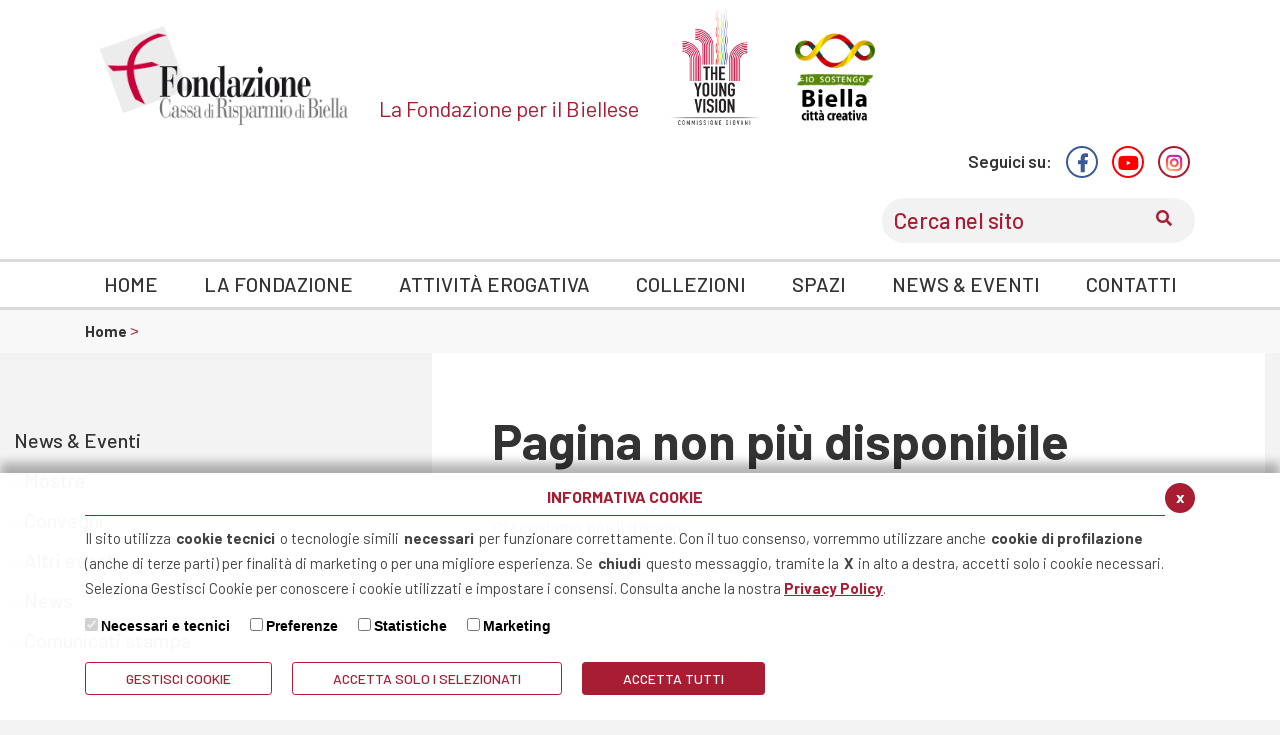

--- FILE ---
content_type: text/html; charset=UTF-8
request_url: https://www.fondazionecrbiella.it/convegno-viva
body_size: 7267
content:
<!DOCTYPE html>
<html lang="it">

<head>
<!--

		FlexCMP - Digital Experience Platform (DXP)
		v. 7.8.13 - 2022.09.02 17.13 (2022.09.02 17.41)
		(c) 2000-2022 Deda Digital s.r.l. - Bologna, Italy - www.flexcmp.com - www.deda.digital
	-->
		<meta name='generator' content='FlexCMP - www.flexcmp.com' />
	

	<meta charset="UTF-8">
	<meta http-equiv="X-UA-Compatible" content="IE=edge">
	<meta name="viewport" content="width=device-width, initial-scale=1">
	<title> - Fondazione Cassa di risparmio biella</title>

	<!-- Bootstrap -->
	<link rel="stylesheet" href="https://www.fondazionecrbiella.it/flex/TemplatesUSR/assets/bootstrap-4.3.1/dist/css/bootstrap.min.css" />

	<link
		href="https://fonts.googleapis.com/css?family=Barlow:100,100i,200,200i,300,300i,400,400i,500,500i,600,600i,700,700i,800,800i,900,900i"
		rel="stylesheet">

	<link rel="stylesheet" type="text/css" href="https://www.fondazionecrbiella.it/flex/TemplatesUSR/assets/accessible-slick-1.0.1/slick/slick.min.css"/>
	<link rel="stylesheet" type="text/css" href="https://www.fondazionecrbiella.it/flex/TemplatesUSR/assets/accessible-slick-1.0.1/slick/accessible-slick-theme.min.css"/>

	<link rel='stylesheet' type='text/css' media='screen' href='https://www.fondazionecrbiella.it/flex/TemplatesUSR/assets/fontawesome-pro-5.3.1-web/css/all.min.css' />
	<link rel='stylesheet' type='text/css' media='screen' href='https://www.fondazionecrbiella.it/flex/cm/pages/ServeCSS.php/L/IT/N/r_flex.css/M/-/BF/CHROME/BV/131.0.0.0?d7pS5b' />


	<meta name='keywords' content='' />
	<meta name='description' content='' />
	<meta name='author' content='Fondazione Cassa di risparmio biella - http://www.fondazionecrbiella.it' />
	<meta name="robots" content="index,follow">

	<link rel="shortcut icon" href="https://www.fondazionecrbiella.it/flex/TemplatesUSR/assets/img/favicon.ico" type="image/x-icon" />
	<!--<link rel="apple-touch-icon" href="https://www.fondazionecrbiella.it/flex/TemplatesUSR/assets/img/apple-touch-icon.png" />-->
	<script src="//translate.google.com/translate_a/element.js?cb=googleTranslateElementInit"></script>

	

	

		<!-- Facebook Pixel Code -->
		<script type='text/plain' data-cookieconsent='marketing'>
			!function (f, b, e, v, n, t, s) {
				if (f.fbq) return; n = f.fbq = function () {
					n.callMethod ?
					n.callMethod.apply(n, arguments) : n.queue.push(arguments)
				};
				if (!f._fbq) f._fbq = n; n.push = n; n.loaded = !0; n.version = '2.0';
				n.queue = []; t = b.createElement(e); t.async = !0;
				2
				t.src = v; s = b.getElementsByTagName(e)[0];
				s.parentNode.insertBefore(t, s)
			}(window, document, 'script',
				'https://connect.facebook.net/en_US/fbevents.js');
			fbq('init', '1135694024765910');
			fbq('track', 'PageView');
		</script>
		<noscript>
			<img height="1" width="1" src="https://www.facebook.com/tr?id=1135694024765910&ev=PageView
	&noscript=1" />
		</noscript>
		<!-- End Facebook Pixel Code -->




</head>
<body class="Main BgGrigio fx-idp-4127 fx-cl-20 mac chrome vma-131 vmi-0">
        <!-- INIZIO SKIP -->
<div class="LinkSkip"><a href="#Contenuto">Vai al contenuto principale</a></div>
<div class="LinkSkip"><a href="#MenuPrincipale">Vai al menu principale di navigazione</a></div>
<div class="LinkSkip"><a href="#MenuSezione">Vai al menu di sezione</a></div>
<div class="LinkSkip"><a href="#Footer">Vai al footer</a></div>
<!-- FINE SKIP -->

		
<header class="hidden-print">
    <div class="container">
        <div class="row TopTestata justify-content-lg-start justify-content-lgx-between align-items-end pt-2 pb-3">
            <div class="col-auto d-block d-lg-none">
                <a id="hamburger-icon" href="#" title="Menu">
                    <span class="line line-1"></span>
                    <span class="line line-2"></span>
                    <span class="line line-3"></span>
                </a>
            </div>
            <div class="col-5 col-md-6 col-lg-3 col-lgx-auto">
                    <a class="logo-top" href="https://www.fondazionecrbiella.it/home" title="Logo Fondazione Cassa di risparmio Biella"><img src="https://www.fondazionecrbiella.it/flex/TemplatesUSR/assets/img/logo-2023.png" alt="Logo"></a>
            </div>
            <div class="d-none d-lg-block col-lg-auto px-0 px-lg-3">
                    <a class="FondTop" href="https://www.fondazionecrbiella.it/home"><span>La Fondazione per il Biellese</span></a>
            </div>
            <div class="col col-lg-auto">
                    <a href="https://www.fondazionecrbiella.it/commissione-giovani"><img src="https://www.fondazionecrbiella.it/flex/TemplatesUSR/assets/img/logo-commissioni-biella.png" width="90" alt="Commissione Giovani"></a>
            </div>
            <div class="col col-lg-auto">
                    <a target="_blank" class="logo-creativa" href="https://comunitacreativa-biella.it"><img src="https://www.fondazionecrbiella.it/flex/TemplatesUSR/assets/img/biella-creativa.png" width="90" alt="Unesco Creative Cities Network"></a>
            </div>    
            <div class="col-12 col-lg pt-3 pt-lg-0 px-0">
                <div class="SearchBox">
                    <div class="socialpanelbox d-none d-lg-block"> 
                        <ul>
                            <li><span>Seguici su:</span></li>
                            <li class="socialpanel fb">
                                <a href="https://www.facebook.com/fondazionecrbiella" class="target_blank hvr-outline-out">
                                    <i class="fab fa-facebook-f"></i><em class="GoAway">Vai alla pagina Facebook</em>
                                </a>
                            </li>
                            <li class="socialpanel in inst">
                                <a href="https://www.youtube.com/channel/UCq10WcLQzbq2YEpeuRwE_0A" class="target_blank hvr-outline-out">
                                    <i class="fab fa-youtube"></i><em class="GoAway">Vai alla pagina Youtube</em>
                                </a>
                            </li> 
                            <li class="socialpanel in inst">
                                <a href="https://www.instagram.com/fondazionecrbiella" class="target_blank hvr-outline-out">
                                    <i class="fab fa-instagram"></i><em class="GoAway">Vai alla pagina Instagram</em>
                                </a>
                            </li> 
                        </ul>
                    </div>
                    
<form id='F1'  method='post' action='https://www.fondazionecrbiella.it/flex/cm/FixedPages/Common/Search.v3.php/L/IT/s/2' enctype='multipart/form-data'>
<div class="Search">
	<label for="lcerca" class="SearchFormText goAway" accesskey="R">Cerca</label>
	<input type='text' id='lcerca' name='lcerca' value='' maxlength='40' placeholder='Cerca nel sito' class='Input' />
	<button type="submit" id="btnOK" name="btnOK" class="Submit" aria-label="Conferma invio del modulo di ricerca nel sito"></button>
</div>
<div><input type='hidden' name='HaveDataF1' id='HaveDataF1' value='1' /></div>

</form>

                </div>
            </div> 
        </div>
    </div>
    <div class="container-fluid p-0">
        <div class="menu-h" id="MenuPrincipale">
            <div class="col-12">
                
<!-- trailindex - start cached content -->

<ol>
<li><a href='https://www.fondazionecrbiella.it/home' title='' ><span>Home</span></a></li>
<li><a href='https://www.fondazionecrbiella.it/fondazione' title='' ><span>La Fondazione</span></a></li>
<li><a href='https://www.fondazionecrbiella.it/attivita' title='' ><span>Attivit&agrave; erogativa</span></a></li>
<li><a href='https://www.fondazionecrbiella.it/collezioni' title='' ><span>Collezioni</span></a></li>
<li><a href='https://www.fondazionecrbiella.it/spazi' title='' ><span>Spazi</span></a></li>
<li><a href='https://www.fondazionecrbiella.it/newsedeventi' title='' ><span>News &amp; Eventi</span></a></li>
<li><a href='https://www.fondazionecrbiella.it/contatti' title='' ><span>Contatti</span></a></li>
</ol>


<!-- trailindex - end cached content -->

            </div>
        </div>
    </div>
</header>

        <div class="SlidTop">
            
        </div>
        <div class="BgBread">
            <section class="WrapBread">
    <div class="container">
        <div class='row'>
            <div class='col-xs-12'>
                <div class="Bread">
                    <a href="https://www.fondazionecrbiella.it/home" title="Torna alla home page">
                        Home
                    </a>
                    <span>&#62;</span>
                    <!-- BreadCrumb -->


<span></span>


<!-- -->

<!-- -->
                </div>
            </div>
        </div>
    </div>    
</section>
        </div>
        <div class="container-fluid">
            <div class="contInterno">
                <div class="row">
                    <div class="col-12 col-md-4">
                        <!-- Bottone visibile solo su mobile -->
                        <nav class="WrapMenuTopResp d-block d-md-none" aria-label="Menu Sezione Mobile">
                            <button 
                                class="btnMenuTop" 
                                id="toggleTopMenu" 
                                aria-expanded="false" 
                                aria-controls="MenuSezione" 
                                type="button"
                            >
                                <strong>Menu</strong>
                            </button>
                        </nav>

                        <!-- Menu inizialmente nascosto su mobile -->
                        <div id="MenuSezione" class="d-none d-md-block" aria-hidden="true">
                            <div class="ContMenu">
                                
<!-- trailindex - start cached content -->

<ol>
<li><a href='https://www.fondazionecrbiella.it/newsedeventi' title='' ><span>News &amp; Eventi</span></a><ol>
<li><a href='https://www.fondazionecrbiella.it/news/mostre' title='' ><span>Mostre</span></a></li>
<li><a href='https://www.fondazionecrbiella.it/news/convegni' title='' ><span>Convegni</span></a></li>
<li><a href='https://www.fondazionecrbiella.it/altrieventi' title='' ><span>Altri eventi</span></a></li>
<li class='LISel'><strong><a class='Sel' href='https://www.fondazionecrbiella.it/news' title='' ><span>News</span></a></strong></li>
<li><a href='https://www.fondazionecrbiella.it/comunicati-stampa' title='' ><span>Comunicati stampa</span></a></li>
</ol>
</li>
</ol>


<!-- trailindex - end cached content -->

                            </div>
                        </div>
                    </div>
                    <div class="col-12 col-md-8 NoPad">
                        <div class="BgBianco CorpoPagina" id="Contenuto">
                            <div class="ContCorpo">
                                <!-- START INDEX -->
                                    
<!-- Begin NA Content -->
<h1 class="viewTitolo">Pagina non pi&ugrave; disponibile</h1>
<div>&nbsp;</div>
<p class="viewPar">Ci scusiamo per il disagio</p>

<!-- End NA Content -->

                                <!-- STOP INDEX -->
                            </div>
                        </div>
                    </div>
                </div>
            </div>
        </div>
        <section class="FondoPagina">
                    
        </section>
        <section class="BgGrigioS">
    <div class='container'>
        <div class="row">
            <div class="col-12">
                <div class="PreFooter">
                    <a href="https://www.fondazionecrbiella.it/contatti" class="Contattaci">Contattaci<i class="far fa-comments"></i></a>
                    <a href="https://www.fondazionecrbiella.it/flex/cm/pages/adm.v2/communityUserEdit.php/L/IT/A/N" class="Newsletter">Iscriviti alla nostra <strong>Newsletter</strong><i class="fas fa-envelope"></i></a>
                    <!--<a href="https://www.fondazionecrbiella.it/richiesta-logo" class="RichiediLogo">Richiedi il logo  della Fondazione<img src="https://www.fondazionecrbiella.it/flex/TemplatesUSR/assets/img/Fsmall.png"></a>-->
                </div>
            </div>
        </div>
    </div>
</section>
<footer id="Footer">
    <div class='container'>
        <div class="row justify-content-center">
            <div class="col-12">
                <a href="https://www.fondazionecrbiella.it/home" class="LogoFooter"><img src="https://www.fondazionecrbiella.it/flex/TemplatesUSR/assets/img/LogoFooter.png" alt="Logo Fondazione CR Biella"></a>
            </div>
            <div class="col-4">
                <hr> 
            </div>
            <div class="col-12">
                <p>
                    <strong>Fondazione Cassa di Risparmio di Biella</strong><br />
                    Via Garibaldi 17 - 13900 Biella - tel. 015-2520432 - info@fondazionecrbiella.it - C.F. 90026640020
                </p>
            </div>
            <div class="col-12">
                <div class="utilityMenu">
                    
<ol>
<li><a href='https://www.fondazionecrbiella.it/privacy' title='' ><span>Privacy Policy</span></a></li>
<li><a href='https://www.fondazionecrbiella.it/flex/cm/pages/eu-privacy.php/L/IT' title='' ><span>Cookie Policy</span></a></li>
<li><a href='https://www.fondazionecrbiella.it/dichiarazione-accessibilita' title='' ><span>Dichiarazione di Accessibilit&agrave; </span></a></li>
</ol>


                </div>
            </div>
            <div class="col-12">
                 <div class="socialpanelbox hidden-xs">
                    <div class="SearchBox">
                        <ul>
                            <li><span>Seguici su:</span></li>
                            <li class="socialpanel fb">
                                <a target="_blank" href="https://www.facebook.com/fondazionecrbiella">
                                    <i class="fab fa-facebook-f"></i><em class="GoAway">Vai alla pagina Facebook</em>
                                </a>
                            </li>
                            <li class="socialpanel in inst">
                                <a target="_blank" href="https://www.youtube.com/channel/UCq10WcLQzbq2YEpeuRwE_0A">
                                    <i class="fab fa-youtube"></i><em class="GoAway">Vai alla pagina Youtube</em>
                                </a>
                            </li> 
                            <li class="socialpanel in inst">
                                <a target="_blank" href="https://www.instagram.com/fondazionecrbiella" class="target_blank hvr-outline-out">
                                    <i class="fab fa-instagram"></i><em class="GoAway">Vai alla pagina Instagram</em>
                                </a>
                            </li> 
                        </ul>
                    </div>
                </div>
            </div>
        </div>
    </div>
</footer>
  

<script type='text/html' id='eu-privacy-tpl'>&lt;style type='text/css'&gt;

	:root {
		--colore-primario: #a91d33;
	}

	#eu-privacy {
		position: fixed;
		left: 0;
		width: 100%;
		min-height: 50px;
		z-index: 10000;
		bottom: 0;
		overflow: hidden;
		color: black;
		background-color: rgba(255,255,255,0.97);
		box-shadow: 0 -10px 10px rgba(0,0,0,0.3);
		-webkit-transform: translateY(600px);
		   -moz-transform: translateY(600px);
			-ms-transform: translateY(600px);
			 -o-transform: translateY(600px);
				transform: translateY(600px);
		
		-webkit-transition: transform 0.5s ease-in;
		-moz-transition: transform 0.5s ease-in;
		-ms-transition: transform 0.5s ease-in;
		-o-transition: transform 0.5s ease-in;
		transition: transform 0.5s ease-in;	
	}
	#eu-privacy.open {
		-webkit-transform: translateY(0px);
		   -moz-transform: translateY(0px);
			-ms-transform: translateY(0px);
			 -o-transform: translateY(0px);
				transform: translateY(0px);
		
		-webkit-transition: transform 0.5s 1s ease-in;
		-moz-transition: transform 0.5s 1s ease-in;
		-ms-transition: transform 0.5s 1s ease-in;
		-o-transition: transform 0.5s 1s ease-in;
		transition: transform 0.5s 1s ease-in;	
	}
	
	
	#eu-privacy-inner { margin: 15px; }
	#eu-privacy-inner p { font-size: 15px; line-height: 25px; color: #444444;}
	#eu-privacy-inner p a { color: var(--colore-primario);}
	
	#eu-privacy-inner p i {     
		font-size: 8px;
		top: -1px;
		position: relative;
		margin-right: 3px; 
		color: grey;
	}
	#eu-privacy-inner .title { 
		font-size: 16px;
		letter-spacing: 0;
		line-height: 17px;
		/*color: black;
		margin-bottom: 5px;*/
		text-transform: uppercase;
		font-weight: 700;
		text-align: center;
	
		color: var(--colore-primario);
		margin-bottom: 10px;
		padding-bottom: 10px;
		border-bottom: 1px solid var(--colore-primario);
	}
	.eu-privacy-check label {
		display: inline-block;
		max-width: 100%;
		margin-bottom: 5px;
		font-weight: 700;
		font-size: 14px;
		position: relative;
		margin-right: 5px;
	}
	.eu-privacy-buttons-container {
		margin: 5px 0 0;
		font-size: 12px;
		display: block;
		position: relative;
		font-family: "Montserrat",sans-serif;
	}
	
	.eu-privacy-checks, .eu-privacy-buttons {
		display: flex;
		justify-content: flex-start;
	}
	
	.eu-privacy-check {
		margin: 0 15px 10px 0;
	}
	
	.eu-privacy-buttons .eu-privacy-button {
		display: inline-block;
		font-weight: 500;
		/*color: var(--colore-primario);*/
		text-align: center;
		vertical-align: middle;
		cursor: pointer;
		-webkit-user-select: none;
		-moz-user-select: none;
		-ms-user-select: none;
		user-select: none;
		/*background-color: transparent;*/
		border: 1px solid var(--colore-primario);
		text-transform: uppercase;
		padding: 5px 40px;
		font-size: 14px;
		line-height: 1.5;
		border-radius: .2rem;
		transition: color .3s ease-in-out, background-color .3s ease-in-out, border-color .15s ease-in-out,box-shadow .15s ease-in-out, opacity 0.3s ease-in-out;
		color: #fff;
		background-color: var(--colore-primario);
	}
	
	.eu-privacy-button:hover {
		text-decoration: none;
		/*
		color: #fff;
		background-color: var(--colore-primario);
		opacity: 0.7;
		*/
		color: var(--colore-primario);
		background-color: transparent;
	}
	
	.eu-privacy-buttons .eu-privacy-button-choose, .eu-privacy-buttons .eu-privacy-button-close, .eu-privacy-buttons .eu-privacy-choose, .eu-privacy-buttons .eu-privacy-set {
		color: var(--colore-primario);
		background-color: transparent;
	}

	.eu-privacy-buttons .eu-privacy-button-choose:hover, .eu-privacy-buttons .eu-privacy-button-close:hover, .eu-privacy-buttons .eu-privacy-choose:hover, .eu-privacy-buttons .eu-privacy-set:hover {
		background-color: var(--colore-primario);
		color: #fff;
	}

	.eu-privacy-buttons .eu-privacy-button-all:hover {
		color: #fff;
		background-color: var(--colore-primario);
		opacity: 0.7;
	}
	/*
	
	.eu-privacy-buttons .eu-privacy-button-all {
		color: #fff;
		background-color: var(--colore-primario);
		border-color: var(--colore-primario);
		text-transform: uppercase;
		padding: 5px 40px;
	}
	*/
	
	.eu-privacy-buttons .eu-privacy-button-container {
		margin: 0 20px 0 0;
	}
	.eu-privacy-close-box a.eu-privacy-button.eu-privacy-button-close {
		margin-top:-5px;
		background-color: var(--colore-primario);
		color: #ffffff;
		border-radius: 50%;
		width: 30px;
		height: 30px;
		display: block;
		text-align: center;
		line-height: 27px;
		transition: color .15s ease-in-out, background .3s ease-in-out, border-color .15s ease-in-out, box-shadow .15s ease-in-out, opacity 0.3s ease-in-out;
	}
	.eu-privacy-close-box a.eu-privacy-button.eu-privacy-button-close:hover {
		color: var(--colore-primario);
		background-color: #ffffff;
	}
	.d-none { display: none; }
	.float-right { float: right !important;}
	@media screen and (max-width: 769px) {
		#eu-privacy-inner p, .eu-privacy-check label { font-size: 13px; line-height: 20px;}
	}
	@media screen and (max-width: 568px) {
		#eu-privacy {
			width: 100vw;
		}
		.eu-privacy-close-box {
			position: absolute;
			right: 15px;
			top: 5px;
			z-index: 1000;
		}
		.eu-privacy-buttons, .eu-privacy-checks {
			flex-wrap: wrap;
		}
		.eu-privacy-buttons .eu-privacy-button-container {
			margin: 0;
			width: 100%;
		}
		.eu-privacy-buttons .eu-privacy-button-container a{
			margin: 5px 0;
		}
		.eu-privacy-buttons .eu-privacy-button {
			width: 100%;
		}
		.eu-privacy-check { margin: 0 5px 0 0; flex: 0 1 46%;}
		.eu-privacy-close-box a.eu-privacy-button.eu-privacy-button-close {
			margin-top: 0;
		}
	}
&lt;/style&gt;

&lt;div class="container" data-dom-position='top'&gt;
	&lt;div class="eu-privacy-close-box float-right"&gt;
		&lt;a href="#" class="eu-privacy-button eu-privacy-button-close"&gt;x&lt;/a&gt;
	&lt;/div&gt;
	&lt;div class="row justify-content-center"&gt;
		&lt;div class="col-12 px-0"&gt;
			&lt;h5 class="title"&gt;Informativa cookie&lt;/h5&gt;

			&lt;p class="text"&gt;
				Il sito utilizza &lt;strong&gt;cookie tecnici&lt;/strong&gt; o tecnologie simili &lt;strong&gt;necessari&lt;/strong&gt; per funzionare correttamente. 
				Con il tuo consenso, vorremmo utilizzare anche &lt;strong&gt;cookie di profilazione&lt;/strong&gt; (anche di terze parti) per finalit&amp;agrave; di marketing o per una migliore esperienza.
				Se &lt;strong&gt;chiudi&lt;/strong&gt; questo messaggio, tramite la &lt;strong&gt;X&lt;/strong&gt; in alto a destra, accetti solo i cookie necessari.
				&lt;br /&gt;
				Seleziona Gestisci Cookie per conoscere i cookie utilizzati e impostare i consensi. Consulta anche la nostra &lt;a href="//www.fondazionecrbiella.it/privacy"&gt;Privacy Policy&lt;/a&gt;.
			&lt;/p&gt;


			&lt;div class='eu-privacy-buttons-container'&gt;

				&lt;div class='eu-privacy-checks'&gt;
	
					&lt;div class='eu-privacy-check'&gt;
						&lt;input type='checkbox' name='eu-privacy-chk-necessary' id='eu-privacy-chk-necessary' value='1' disabled checked&gt;
						&lt;label for='eu-privacy-chk-necessary'&gt;Necessari e tecnici&lt;/label&gt;
					&lt;/div&gt;
			
					&lt;div class='eu-privacy-check'&gt;
						&lt;input type='checkbox' name='eu-privacy-chk-preferences' id='eu-privacy-chk-preferences' value='2'&gt;
						&lt;label for='eu-privacy-chk-preferences'&gt;Preferenze&lt;/label&gt;
					&lt;/div&gt;

					&lt;div class='eu-privacy-check'&gt;
						&lt;input type='checkbox' name='eu-privacy-chk-statistics' id='eu-privacy-chk-statistics' value='4'&gt;
						&lt;label for='eu-privacy-chk-statistics'&gt;Statistiche&lt;/label&gt;
					&lt;/div&gt;
					&lt;div class='eu-privacy-check'&gt;
						&lt;input type='checkbox' name='eu-privacy-chk-marketing' id='eu-privacy-chk-marketing' value='8'&gt;
						&lt;label for='eu-privacy-chk-marketing'&gt;Marketing&lt;/label&gt;
					&lt;/div&gt;
				
				&lt;/div&gt;

				&lt;div class='eu-privacy-buttons'&gt;
					&lt;div class='eu-privacy-button-container'&gt;
						&lt;a href='https://www.fondazionecrbiella.it/flex/cm/pages/eu-privacy.php/L/IT' id='' class='eu-privacy-button eu-privacy-button-choose'&gt;Gestisci Cookie&lt;/a&gt;
					&lt;/div&gt;
					&lt;div class='eu-privacy-button-container'&gt;
						&lt;a href='#' class='eu-privacy-button eu-privacy-choose' data-eu-privacy-set='1'&gt;ACCETTA SOLO I SELEZIONATI&lt;/a&gt;
					&lt;/div&gt;
					&lt;div class='eu-privacy-button-container'&gt;
						&lt;a href='#' id='eu-privacy-choose-all' class='eu-privacy-button eu-privacy-button-all'&gt;Accetta Tutti&lt;/a&gt;
					&lt;/div&gt;
				&lt;/div&gt;
			
			&lt;/div&gt;
			
		&lt;/div&gt;
	&lt;/div&gt;
&lt;/div&gt;</script>

<script type='text/javascript'>var gAppConfigure = {
	kBlankLinkMessage: ' (Questo collegamento aprirà una nuova finestra)',
		kBaseURL: 'https://www.fondazionecrbiella.it/flex/cm/',
		kDataURL: 'https://www.fondazionecrbiella.it/flex/',
		eucookie: {"settings":1},
	lang: 'IT',
	isDevel: false
};</script>
<script type='text/javascript' src='https://www.fondazionecrbiella.it/flex/cm/js.7.8.13/jq/jquery-3.4.1.min.js'></script>
<script type='text/javascript' src='https://www.fondazionecrbiella.it/flex/cm/js.7.8.13/jq/FlexJS.js'></script><script type="text/javascript">
$().ready(function() {
window.__flex__eu_cookie_enabled = true;

// $(window).on('load', function() {

// });

(function() {

	if (! window.__flex__eu_cookie_enabled)
		return;

	function open() {

		if (fjs.euCookie.handler !== null)
			fjs.euCookie.handler.openDialog();
		else
			fjs.Loader.LoadJS('js/jq/eu-privacy-v2.js', function() {

				fjs.euCookie.handler = new fxEUPrivacy();

				fjs.euCookie.handler.openDialog();
			});
	}

	$('body').on('click', '.eu-privacy-button-set', function() {

		const el = $(this), as = el.data('after-set');

		if (as === 'reload')
			window.addEventListener('eu-privacy:changed', function(e) {

				location.reload();
			});

		open();

		return false;
	});

		// ho già un'impostazione attiva, non apro il dialog

	if (document.cookie.match(/fx-eu-privacy/))
		return;

	open();

})();

});
</script>

<script>
				(function() {

					window.__flex__gtm__update = function(cb) {

						window.addEventListener('eu-privacy:changed', function(e) {

							e.detail && e.detail.settings && cb(decodeSettings(e.detail.settings));
						});
					};

					window.dataLayer = window.dataLayer || [];
					window.dataLayer.push(['consent', 'default', {"functionality_storage":"granted","security_storage":"granted","personalization_storage":"denied","analytics_storage":"denied","ad_storage":"denied"}]);

					const decodeSettings = function(settings) {

						const
							m = { 2: 'personalization_storage', 4: 'analytics_storage', 8: 'ad_storage' },
							gs = { functionality_storage: 'granted', security_storage: 'granted' }
						;

						[2, 4, 8].forEach(function(v) {

							gs[ m[v] ] = (v & settings) > 0 ? 'granted' : 'denied';
						});

						return gs;
					};

					window.addEventListener('eu-privacy:changed', function(e) {

						if (e.detail) {

							const gs = decodeSettings(e.detail.settings);

							// console.log('received settings', settings, gs)
							window.dataLayer.push(['consent', 'update', gs]);
						}
					});
				})();
			</script>
<!-- Google Tag Manager -->
<script type='text/javascript'>(function(w,d,s,l,i){w[l]=w[l]||[];w[l].push({'gtm.start':
new Date().getTime(),event:'gtm.js'});var f=d.getElementsByTagName(s)[0],
j=d.createElement(s),dl=l!='dataLayer'?'&l='+l:'';j.async=true;j.src=
'https://www.googletagmanager.com/gtm.js?id='+i+dl;f.parentNode.insertBefore(j,f);
})(window,document,'script','dataLayer','GTM-KWTDRLW');</script>
<!-- End Google Tag Manager -->

<script type='text/javascript' src='https://www.fondazionecrbiella.it/flex/TemplatesUSR/assets/bootstrap-4.3.1/dist/js/bootstrap.bundle.min.js'></script>
<script type='text/javascript' src='https://www.fondazionecrbiella.it/flex/TemplatesUSR/assets//accessible-slick-1.0.1/slick/slick.min.js'></script>
<script type='text/javascript' src='//cdnjs.cloudflare.com/ajax/libs/slick-lightbox/0.2.12/slick-lightbox.min.js'></script>
<script type='text/javascript' src='https://www.fondazionecrbiella.it/flex/TemplatesUSR/assets/js/DropDownMenu.js'></script>
<script type='text/javascript' src='https://www.fondazionecrbiella.it/flex/TemplatesUSR/assets/js/menuMarika.js'></script>
<script type="text/javascript">$().ready(function() {



	// JS STICKY TESTATA

	if ($(window).width() < 991) { $(".Search #btnOK").text("Cerca"); }; $(window).scroll(function(){ var
		el=$('header'); if ($(window).scrollTop()>= 100) {
		$(el).addClass('stuck');
		}
		else {
		$(el).removeClass('stuck');
		}
		});


		// Restyling 2017 - gestione hamburger effetto
		var hamburger = $('#hamburger-icon');
		hamburger.click(function() {
		hamburger.toggleClass('active');
		$('.menu-h').toggleClass('active').slideToggle('fast');
		return false;
		});

		if ($('.FondoPagina div').length > 0) {
		$(".CorpoPagina").css("margin-bottom", "-200px");
		};


		var wlh = window.location.href;

		$('#socialWheel li a').addClass('target_blank');
		$('#swLi').attr('href' , 'http://www.linkedin.com/shareArticle?url=' + wlh);
		$('#swTw').attr('href' , 'https://twitter.com/intent/tweet?text=&url=' + wlh );
		$('#swFb').attr('href' , 'https://www.facebook.com/sharer/sharer.php?u=' + wlh);

		$(document).ready(function () {
			$('#toggleTopMenu').on('click', function () {
				const menu = $('#MenuSezione');
				const isExpanded = $(this).attr('aria-expanded') === 'true';

				// Toggle aria-expanded
				$(this).attr('aria-expanded', !isExpanded);

				// Toggle visibilità del menu
				menu.toggleClass('d-none');
				menu.attr('aria-hidden', isExpanded);
			});
		});


		
});</script>

</body>
</html>
        <div class='adminlinks'>
    <div class='container'>
        <div class='row'>
            <div class='col-12'>
                
                
            </div>
        </div>
    </div>
</div>


--- FILE ---
content_type: text/css;charset=UTF-8
request_url: https://www.fondazionecrbiella.it/flex/cm/pages/ServeCSS.php/L/IT/N/r_flex.css/M/-/BF/CHROME/BV/131.0.0.0?d7pS5b
body_size: 10995
content:
/* Cached vesion created on 20/01/26 18:09:10*/
/* elapsed time: 0.011698961257935 secs */

/* [r_flex] processed at 20/01/26 18:09:10 in 0.010518074035645 secs */
﻿html{line-height:1.15;-ms-text-size-adjust:100%;-webkit-text-size-adjust:100%}article,aside,footer,header,nav,section{display:block}h1{font-size:2em;margin:0.67em 0}figcaption,figure,main{display:block}figure{margin:1em 40px}hr{box-sizing:content-box;height:0;overflow:visible}pre{font-family:monospace,monospace;font-size:1em}a{background-color:transparent;-webkit-text-decoration-skip:objects}abbr[title]{border-bottom:none;text-decoration:underline;text-decoration:underline dotted}b,strong{font-weight:inherit}b,strong{font-weight:bolder}code,kbd,samp{font-family:monospace,monospace;font-size:1em}dfn{font-style:italic}mark{background-color:#ff0;color:#000}small{font-size:80%}sub,sup{font-size:75%;line-height:0;position:relative;vertical-align:baseline}sub{bottom:-0.25em}sup{top:-0.5em}audio,video{display:inline-block}audio:not([controls]){display:none;height:0}img{border-style:none}svg:not(:root){overflow:hidden}button,input,optgroup,select,textarea{margin:0}button,input{overflow:visible}button,select{text-transform:none}button,html [type="button"],[type="reset"],[type="submit"]{-webkit-appearance:button}button::-moz-focus-inner,[type="button"]::-moz-focus-inner,[type="reset"]::-moz-focus-inner,[type="submit"]::-moz-focus-inner{border-style:none;padding:0}button:-moz-focusring,[type="button"]:-moz-focusring,[type="reset"]:-moz-focusring,[type="submit"]:-moz-focusring{outline:1px dotted ButtonText}legend{box-sizing:border-box;color:inherit;display:table;max-width:100%;padding:0;white-space:normal}progress{display:inline-block;vertical-align:baseline}textarea{overflow:auto}[type="checkbox"],[type="radio"]{box-sizing:border-box;padding:0}[type="number"]::-webkit-inner-spin-button,[type="number"]::-webkit-outer-spin-button{height:auto}[type="search"]{-webkit-appearance:textfield;outline-offset:-2px}[type="search"]::-webkit-search-cancel-button,[type="search"]::-webkit-search-decoration{-webkit-appearance:none}::-webkit-file-upload-button{-webkit-appearance:button;font:inherit}details,menu{display:block}summary{display:list-item}canvas{display:inline-block}template{display:none}[hidden]{display:none}.IngLinkAffiancati.News .colAffiancate .contxt,.home-slider .responsiveMultiItem .slick-autoplay-toggle-button .slick-pause-icon:before,.home-slider .responsiveMultiItem .slick-autoplay-toggle-button .slick-play-icon:before{left:50%;top:50%;-ms-transform:translate(-50%,-50%);-webkit-transform:translate(-50%,-50%);transform:translate(-50%,-50%)}.BoxHome a.item span h3,.SliderEventiHome .slick-arrow{top:50%;-ms-transform:translateY(-50%);-webkit-transform:translateY(-50%);transform:translateY(-50%)}h3,h3.viewTitolo3,h4,h4.viewTitolo4,h5,h5.viewTitolo5,.viewPar p,.viewParCell p,p,.viewUL,.viewOL,.box-esperto strong,.viewUL .viewLI,.bottone-squadrato.rosso a,.bottone-squadrato.rosso p,.bottone-squadrato a,.bottone-squadrato p,.home .bg-bianco .bottone-squadrato a a,.home .bg-bianco .bottone-squadrato p a,.viewPar p strong,.viewParCell p strong,p strong,.IngLinkAffiancati .colAffiancate .contxt h2,form label.formTextLabel,form label.formTextAreaLabel,.home form input[type="submit"],form .BLOBFloatClear.BLOBWidth100 input,form .formRadio legend,form .formBottomPage label,form .formBottomPage .formMandatory,form .formBottomPage .formRadio legend,table.viewTable tr th.viewTableHRTD .viewTableHRCellText,table.viewTable .viewTableHCCellText,table.viewTable .viewTableCellText,.glociset .mapIconLabel,.glociset .viewGMap .gm-style-iw .Fumetto h3,.glociset .viewGMap .gm-style-iw .Fumetto h3 a,.Fumetto p,.Fumetto p a{font-family:'Barlow',sans-serif;font-weight:400}h2,h2.viewTitolo2,.TopTestata .SearchBox .socialpanelbox ul li,.TopTestata .SearchBox .socialpanelbox ul li span,.TopTestata .SearchBox .Search #lcerca,.menu-h ol li a,.menu-h ol li.LIStrong,.ContMenu ol li.LIStrong strong,.ContMenu ol li a,.Evidenza .btn-Stondato,.Evidenza .btn-Stondato span,.btn-eventi span,footer .socialpanelbox ul li{font-family:'Barlow',sans-serif;font-weight:500}a,a:hover,a:active,a:focus,h1,.box-esperto strong,.BoxHome a.item span h3,.SliderEventiHome a.item .colDX h3,.TopInterno .TxtInterno span h1,form input[type="submit"]{font-family:'Barlow',sans-serif;font-weight:700}button,html [type="button"],[type="reset"],[type="submit"]{-webkit-appearance:initial}a,a:hover,a:active,a:focus{margin:10px 0}ol,ul{list-style:none;padding:0;margin:0}ol li,ul li{margin:0;vertical-align:top}iframe+div+div,iframe+img+div+div,script+div+div{box-sizing:content-box !important}img{max-width:100%;height:auto}.no-pad{padding:0 !important}.no-pad-top{padding-top:0 !important}.no-pad-bottom{padding-bottom:0 !important}h1,h2,h3,h4,h5{margin-top:0}h1{font-size:50px;line-height:55px;margin-bottom:20px;color:#333}@media only screen and (max-width:1199px){h1{font-size:45px;line-height:50px}}@media only screen and (max-width:992px){h1{font-size:40px;line-height:45px}}@media only screen and (max-width:768px){h1{font-size:30px;line-height:35px;margin-bottom:10px}}h2,h2.viewTitolo2{font-size:35px;line-height:45px;margin-bottom:15px;font-weight:600;color:#333}@media only screen and (max-width:1199px){h2,h2.viewTitolo2{font-size:30px;line-height:40px}}@media only screen and (max-width:992px){h2,h2.viewTitolo2{font-size:28px;line-height:30px}}@media only screen and (max-width:768px){h2,h2.viewTitolo2{font-size:25px;line-height:30px}}h3,h3.viewTitolo3{font-size:30px;line-height:30px;margin-bottom:20px;color:#333}@media only screen and (max-width:1199px){h3,h3.viewTitolo3{font-size:28px;line-height:28px}}@media only screen and (max-width:992px){h3,h3.viewTitolo3{font-size:26px;line-height:26px}}@media only screen and (max-width:768px){h3,h3.viewTitolo3{font-size:25px;line-height:25px}}h4,h4.viewTitolo4{font-size:25px;line-height:25px;margin-bottom:20px}@media only screen and (max-width:992px){h4,h4.viewTitolo4{font-size:22px;line-height:22px}}@media only screen and (max-width:768px){h4,h4.viewTitolo4{font-size:20px;line-height:20px}}h5,h5.viewTitolo5{font-size:26px;line-height:28px;color:#5a5a5a;margin-bottom:20px}@media only screen and (max-width:992px){h5,h5.viewTitolo5{font-size:20px;line-height:20px}}a{color:#a91d33}.Main a:hover{text-decoration:underline !important}.viewPar p,.viewParCell p,p,.viewUL,.viewOL,.box-esperto strong,.viewUL .viewLI{color:#333;font-size:18px;line-height:30px;margin-top:0;margin-bottom:15px}@media only screen and (max-width:992px){.viewPar p,.viewParCell p,p,.viewUL,.viewOL,.box-esperto strong,.viewUL .viewLI{line-height:25px}}@media only screen and (max-width:768px){.viewPar p,.viewParCell p,p,.viewUL,.viewOL,.box-esperto strong,.viewUL .viewLI{line-height:22px}}@media only screen and (max-width:576px){.viewPar p,.viewParCell p,p,.viewUL,.viewOL,.box-esperto strong,.viewUL .viewLI{font-size:16px;line-height:18px}}.bottone-squadrato.rosso a,.bottone-squadrato.rosso p,.bottone-squadrato a,.bottone-squadrato p,.home .bg-bianco .bottone-squadrato a a,.home .bg-bianco .bottone-squadrato p a{color:#333;font-size:20px;line-height:30px;margin-top:0;margin-bottom:15px}.viewPar p strong,.viewParCell p strong,p strong{font-weight:bold;margin:0 2px}.viewPar p a,.viewParCell p a,p a{text-decoration:underline}.viewUL,.viewOL{padding:0 20px}.viewUL.BLOBListSymbolDisc,.viewOL.BLOBListSymbolDisc{list-style-type:none}.viewUL.BLOBListSymbolDisc li:before,.viewOL.BLOBListSymbolDisc li:before{content:" ";width:8px;height:8px;border-radius:50%;background-color:#333;display:inline-block;margin:0 10px 0 0;vertical-align:middle}.bottone-squadrato{display:inline-block}.bottone-squadrato.rosso a,.bottone-squadrato.rosso p{display:inline-block;border:1px solid #fff;color:#fff;border-radius:8px;padding:10px 15px;margin:0;background-color:#a91d33;border:1px solid #a91d33;-webkit-transition:background 0.3s ease-in-out,color 0.3s ease-in-out;-moz-transition:background 0.3s ease-in-out,color 0.3s ease-in-out;-ms-transition:background 0.3s ease-in-out,color 0.3s ease-in-out;-o-transition:background 0.3s ease-in-out,color 0.3s ease-in-out;transition:background 0.3s ease-in-out,color 0.3s ease-in-out}.bottone-squadrato.rosso a:hover,.bottone-squadrato.rosso p:hover{background-color:#fff;color:#a91d33;text-decoration:none}.bottone-squadrato.Centrato{margin:10px auto}.bottone-squadrato a,.bottone-squadrato p{display:inline-block;border:1px solid #a91d33;color:#a91d33;border-radius:8px;padding:10px 15px;margin:0;background-color:#fff;margin:15px;-webkit-transition:background 0.3s ease-in-out,color 0.3s ease-in-out;-moz-transition:background 0.3s ease-in-out,color 0.3s ease-in-out;-ms-transition:background 0.3s ease-in-out,color 0.3s ease-in-out;-o-transition:background 0.3s ease-in-out,color 0.3s ease-in-out;transition:background 0.3s ease-in-out,color 0.3s ease-in-out}.bottone-squadrato a:hover,.bottone-squadrato p:hover{background-color:#a91d33;color:#fff;text-decoration:none}.home .bg-bianco .bottone-squadrato a,.home .bg-bianco .bottone-squadrato p{position:absolute;right:0;top:-7px}.home .bg-bianco .bottone-squadrato a a,.home .bg-bianco .bottone-squadrato p a{display:inline-block;border:1px solid #a91d33;color:#a91d33;border-radius:8px;padding:10px 15px;margin:0;color:#a91d33;-webkit-transition:background 0.3s ease-in-out,color 0.3s ease-in-out;-moz-transition:background 0.3s ease-in-out,color 0.3s ease-in-out;-ms-transition:background 0.3s ease-in-out,color 0.3s ease-in-out;-o-transition:background 0.3s ease-in-out,color 0.3s ease-in-out;transition:background 0.3s ease-in-out,color 0.3s ease-in-out}.home .bg-bianco .bottone-squadrato a a:hover,.home .bg-bianco .bottone-squadrato p a:hover{background-color:#a91d33;color:#fff;text-decoration:none}.box-dimensione-fissa{display:block;padding:20px;border:1px solid #f8f8f8;margin:20px 0}.box-esperto{display:block;border-bottom:1px solid #a91d33;background-color:#f8f8f8}.box-esperto strong{display:block;color:#fff;background-color:#a91d33;padding:15px;margin:0;text-transform:uppercase}.box-esperto p{padding:15px;margin:0}.sott-blu{color:#fff;background-color:#0059AA;padding:15px}.sott-giallo{color:#000;background-color:#FFBB44;padding:15px}.sott-nero{color:#fff;background-color:#000;padding:15px}.cont-regione-personalizzato{border-bottom:1px solid #000;margin:20px 0;display:block}.cont-regione-personalizzato .sott-nero{margin:0}.cont-regione-personalizzato .rete-regionale{background-color:#f2f2f2;padding:20px}.BoxHome{display:-webkit-box;display:-moz-box;display:-ms-flexbox;display:-webkit-flex;display:flex;-webkit-flex-flow:row;flex-flow:row;-webkit-justify-content:space-between;justify-content:space-between;margin-top:-20px}.BoxHome a.item{border:10px solid #FFF;position:relative;width:230px}.BoxHome a.item img{display:block}.BoxHome a.item span{display:block;position:absolute;width:100%;bottom:0;height:90px;padding:45px 10px;background-image:url(https://www.fondazionecrbiella.it/flex/TemplatesUSR/assets/img/texture-quadrata.png)}.BoxHome a.item span h3{text-align:right;font-size:25px;line-height:25px;text-transform:uppercase;color:black}.BoxHome a.item span:before{content:"";position:absolute;left:0px;bottom:55px;width:0;height:0;border-left:35px solid #FFF;border-top:35px solid transparent;border-bottom:35px solid transparent;z-index:1}.BoxHome a.item:hover{-webkit-box-shadow:11px 6px 19px -8px rgba(0,0,0,0.75);-moz-box-shadow:11px 6px 19px -8px rgba(0,0,0,0.75);box-shadow:11px 6px 19px -8px rgba(0,0,0,0.75)}@media only screen and (max-width:1199px){.BoxHome a.item{border:5px solid #FFF}.BoxHome a.item span{height:45px;padding:25px 10px}.BoxHome a.item span h3{font-size:18px;line-height:18px}.BoxHome a.item span:after{bottom:25px;left:-5px;border-left:25px solid #f8f8f8;border-top:25px solid transparent;border-bottom:25px solid transparent}.BoxHome a.item span:before{bottom:25px;border-left:25px solid #FFF;border-top:25px solid transparent;border-bottom:25px solid transparent}}@media only screen and (max-width:576px){.BoxHome{display:-webkit-box;display:-moz-box;display:-ms-flexbox;display:-webkit-flex;display:flex;-webkit-flex-flow:column;flex-flow:column}.BoxHome a.item{width:200px;margin:5px auto}}.SliderEventiHome a.item{margin:0 30px;-webkit-transition:all 0.1s;transition:all 0.1s;border-bottom:solid 3px transparent}.SliderEventiHome a.item .colSX{width:47%;float:left}.SliderEventiHome a.item .colDX{width:47%;float:left;margin-left:15px}.SliderEventiHome a.item .colDX h3{font-size:18px;line-height:22px;text-transform:uppercase}.SliderEventiHome a.item .colDX p{font-size:18px;line-height:20px}.SliderEventiHome a.item:hover{border-bottom:solid 3px #a91d33}.SliderEventiHome .slick-arrow{font-size:40px;padding:0;color:#a91d33;position:absolute;background-color:transparent;border:transparent;z-index:100}.SliderEventiHome .slick-arrow.slick-prev1{left:-50px}.SliderEventiHome .slick-arrow.slick-next1{right:-50px}.SliderEventiHome .slick-autoplay-toggle-button{color:black;display:inline-block;margin:0 auto;text-align:center;width:100%}.SliderEventiHome .slick-autoplay-toggle-button:hover{color:#a91d33}@media only screen and (max-width:992px){.SliderEventiHome .slick-arrow.slick-prev1{left:0}.SliderEventiHome .slick-arrow.slick-next1{right:0}}@media only screen and (max-width:768px){.SliderEventiHome .slick-list{overflow:hidden !important}.SliderEventiHome a.item{margin:0 15px}.SliderEventiHome a.item .colSX,.SliderEventiHome a.item .colDX{float:none;width:100%;margin-bottom:10px;padding:0 30px}.SliderEventiHome i.slick-arrow{font-size:30px;height:30px;width:30px}.SliderEventiHome i.slick-arrow.fa-arrow-alt-circle-left{left:5px}.SliderEventiHome i.slick-arrow.fa-arrow-alt-circle-right{right:5px}}.IngLinkAffiancati{display:-webkit-box;display:-moz-box;display:-ms-flexbox;display:-webkit-flex;display:flex;-webkit-flex-flow:row;flex-flow:row;-webkit-justify-content:center;justify-content:center}.IngLinkAffiancati .colAffiancate{position:relative}.IngLinkAffiancati .colAffiancate .contxt{position:absolute;bottom:50px;width:100%;text-align:center}.IngLinkAffiancati .colAffiancate .contxt h2{text-transform:uppercase;color:#FFF;text-align:center;font-size:50px;font-weight:600;margin-bottom:30px}.IngLinkAffiancati .colAffiancate .contxt .btn-Stondato{background:#a91d33;color:#FFF;-webkit-border-radius:30px;border-radius:30px;display:inline-block;font-size:25px;padding:10px 20px;width:165px;text-transform:uppercase}.IngLinkAffiancati .colAffiancate .contxt .btn-Stondato span:after{content:"\f061";font-family:"Font Awesome 5 Pro";font-weight:400;font-size:25px;float:right}.IngLinkAffiancati .colAffiancate .contxt .btn-Stondato:hover{color:#a91d33;background-color:#FFF}.IngLinkAffiancati.News{display:-webkit-box;display:-moz-box;display:-ms-flexbox;display:-webkit-flex;display:flex;-webkit-flex-flow:row wrap;flex-flow:row wrap}.IngLinkAffiancati.News .colAffiancate{width:50%}.IngLinkAffiancati.News .colAffiancate .contxt .btn-Stondato{width:auto}.IngLinkAffiancati.News .colAffiancate .contxt{bottom:auto}@media only screen and (max-width:1240px){.IngLinkAffiancati .colAffiancate .contxt h2{font-size:45px}.IngLinkAffiancati .colAffiancate .contxt .btn-Stondato{font-size:20px}.IngLinkAffiancati .colAffiancate .contxt .btn-Stondato span:after{font-size:20px}.IngLinkAffiancati.News .colAffiancate .contxt .btn-Stondato{font-size:20px}}@media only screen and (max-width:1199px){.IngLinkAffiancati .colAffiancate .contxt h2{font-size:35px}.IngLinkAffiancati .colAffiancate .contxt .btn-Stondato{font-size:18px}.IngLinkAffiancati .colAffiancate .contxt .btn-Stondato span:after{font-size:18px}.IngLinkAffiancati.News .colAffiancate .contxt .btn-Stondato{font-size:18px}}@media only screen and (max-width:992px){.IngLinkAffiancati .colAffiancate .contxt h2{font-size:30px;margin-bottom:10px}.IngLinkAffiancati .colAffiancate .contxt .btn-Stondato{font-size:15px;padding:5px 10px}.IngLinkAffiancati .colAffiancate .contxt .btn-Stondato span:after{font-size:15px}}@media only screen and (max-width:768px){.IngLinkAffiancati{display:-webkit-box;display:-moz-box;display:-ms-flexbox;display:-webkit-flex;display:flex;-webkit-flex-flow:column;flex-flow:column}.IngLinkAffiancati.News{display:-webkit-box;display:-moz-box;display:-ms-flexbox;display:-webkit-flex;display:flex;-webkit-flex-flow:column;flex-flow:column}.IngLinkAffiancati.News .colAffiancate{width:100%}}@media only screen and (max-width:576px){.IngLinkAffiancati .colAffiancate .contxt h2{font-size:25px}.IngLinkAffiancati .colAffiancate .contxt{bottom:30px}.IngLinkAffiancati.News .colAffiancate .contxt{bottom:auto}}.TopInterno .ImgBg{text-align:center}.TopInterno .TxtInterno{position:relative}.TopInterno .TxtInterno.hidden{display:none}.TopInterno .TxtInterno span{display:block;position:relative;width:100%;height:100px;padding:25px 10px;background-image:url(https://www.fondazionecrbiella.it/flex/TemplatesUSR/assets/img/texture-big.png)}.TopInterno .TxtInterno span h1{text-align:right;text-transform:uppercase;color:#FFF}.TopInterno .TxtInterno span:after{content:"";position:absolute;left:-10px;bottom:10px;width:0;height:0;border-left:90px solid #FFF;border-top:90px solid transparent;border-bottom:90px solid transparent;z-index:2}@media only screen and (max-width:992px){.TopInterno .TxtInterno span{height:90px;padding:20px 10px}.TopInterno .TxtInterno span:after{left:-10px;bottom:20px;border-left:70px solid #FFF;border-top:70px solid transparent;border-bottom:70px solid transparent}}.ElencoTabella .Bianco{display:-webkit-box;display:-moz-box;display:-ms-flexbox;display:-webkit-flex;display:flex;-webkit-flex-flow:row;flex-flow:row;margin:10px 0}.ElencoTabella .Bianco .ContImg{width:30%}.ElencoTabella .Bianco p{width:70%;margin-left:15px}.ElencoTabella .Bianco p em,.ElencoTabella .Bianco p a{display:block;margin:0}#LinkNoSfondo ol{display:-webkit-box;display:-moz-box;display:-ms-flexbox;display:-webkit-flex;display:flex;-webkit-flex-flow:row wrap;flex-flow:row wrap;-webkit-justify-content:space-around;justify-content:space-around}#LinkNoSfondo ol li{background-color:#f8f8f8;width:30%;text-align:center;margin:10px 0;-webkit-box-shadow:-1px 10px 5px 0px rgba(0,0,0,0.38);-moz-box-shadow:-1px 10px 5px 0px rgba(0,0,0,0.38);box-shadow:-1px 10px 5px 0px rgba(0,0,0,0.38)}#LinkNoSfondo ol li a{display:inline-block}#LinkNoSfondo ol li a .ContImg{min-height:130px}#LinkNoSfondo ol li a p{text-align:center;font-weight:800;color:#a91d33;text-transform:uppercase}#LinkNoSfondo ol li a:hover p{text-decoration:underline}@media only screen and (max-width:768px){#LinkNoSfondo ol li{width:80%}}.BLOBAlignLeft{text-align:left;position:relative}.BLOBAlignCenter{text-align:center}.BLOBAlignRight{text-align:right}.BLOBAlignJustify{text-align:justify}.BLOBBlockAlignCenter{text-align:center}.BLOBBlockAlignCenter div{margin:0 auto}.BLOBBlockAlignRight{float:right}.BLOBBlockAlignLeft{float:left}.BLOBBlockAlignCenter dl{margin:0 auto 20px}ul.BLOBListSymbolDisc{list-style-type:disc}ul.BLOBListSymbolCircle{list-style-type:circle}ul.BLOBListSymbolSquare{list-style-type:square}ol.BLOBListSymbolDecimal{list-style-type:decimal}ol.BLOBListSymbolLowerLetter{list-style-type:lower-alpha}ol.BLOBListSymbolUpperLetter{list-style-type:upper-alpha}ul.BLOBListSymbolNone{list-style-type:none}ul.viewUL li.viewLI{display:list-item}.BLOBFloatClear{clear:both}.BLOBFloatLeft{float:left;position:relative}.BLOBFloatRight{float:right;position:relative}.BLOBMarginLeft{margin-left:10px}.BLOBMarginRight{margin-right:10px}.BLOBIMGSpacerLeft{padding-left:10px}.BLOBIMGSpacerRight{padding-right:10px}.BLOBVAlignMiddle{vertical-align:middle}.BLOBVAlignTop{vertical-align:top}.BLOBVAlignBottom{vertical-align:bottom}.BLOBWidth100{width:100%}.BLOBWidth50{width:49%}.BLOBWidthN1{float:left;width:99%}.BLOBWidthN2{float:left;width:49.5%}.BLOBWidthN3{float:left;width:33%}.BLOBWidthN4{float:left;width:24.7%}.BLOBWidthN5{float:left;width:19.8%}.BLOBWidthN6{float:left;width:16.5%}.BLOBWidthN7{float:left;width:14.1%}.BLOBWidthN8{float:left;width:12.3%}.BLOBWidthN9{float:left;width:11.0%}.BLOBWidthN10{float:left;width:9.9%}.BLOBWidthN11{float:left;width:9.0%}.BLOBWidthN12{float:left;width:8.2%}.BLOBWidthN13{float:left;width:7.6%}.BLOBWidthN14{float:left;width:7.0%}.BLOBWidthN15{float:left;width:6.6%}.BLOBWidthTDN1{width:99%}.BLOBWidthTDN2{width:49.5%}.BLOBWidthTDN3{width:33%}.BLOBWidthTDN4{width:24.7%}.BLOBWidthTDN5{width:19.8%}.BLOBWidthTDN6{width:16.5%}.BLOBWidthTDN7{width:14.1%}.BLOBWidthTDN8{width:12.3%}.BLOBWidthTDN9{width:11.0%}.BLOBWidthTDN10{width:9.9%}.BLOBWidthTDN11{width:9.0%}.BLOBWidthTDN12{width:8.2%}.BLOBWidthTDN13{width:7.6%}.BLOBWidthTDN14{width:7.0%}.BLOBWidthTDN15{width:6.6%}.BLOBRow1px{font-size:.05em;height:1px}.BLOBHidden{visibility:hidden;position:absolute;top:-1000em;font-size:.1em}.FlexCMPError{position:relative;margin:2em 0 2em 0;padding:.5em;font-family:Verdana,Arial,Helvetica,sans-serif;font-size:.9em;font-weight:bold;color:#000000;background-color:#FFFF66;border:2px solid #FF0000}.nowrap{white-space:nowrap}.fldBox{border:1px solid black}.fldErr{border:1px solid red}@-webkit-keyframes hvr-icon-buzz-out{10%{-webkit-transform:translateX(3px) rotate(2deg);transform:translateX(3px) rotate(2deg)}20%{-webkit-transform:translateX(-3px) rotate(-2deg);transform:translateX(-3px) rotate(-2deg)}30%{-webkit-transform:translateX(3px) rotate(2deg);transform:translateX(3px) rotate(2deg)}40%{-webkit-transform:translateX(-3px) rotate(-2deg);transform:translateX(-3px) rotate(-2deg)}50%{-webkit-transform:translateX(2px) rotate(1deg);transform:translateX(2px) rotate(1deg)}60%{-webkit-transform:translateX(-2px) rotate(-1deg);transform:translateX(-2px) rotate(-1deg)}70%{-webkit-transform:translateX(2px) rotate(1deg);transform:translateX(2px) rotate(1deg)}80%{-webkit-transform:translateX(-2px) rotate(-1deg);transform:translateX(-2px) rotate(-1deg)}90%{-webkit-transform:translateX(1px) rotate(0);transform:translateX(1px) rotate(0)}100%{-webkit-transform:translateX(-1px) rotate(0);transform:translateX(-1px) rotate(0)}}@keyframes hvr-icon-buzz-out{10%{-webkit-transform:translateX(3px) rotate(2deg);transform:translateX(3px) rotate(2deg)}20%{-webkit-transform:translateX(-3px) rotate(-2deg);transform:translateX(-3px) rotate(-2deg)}30%{-webkit-transform:translateX(3px) rotate(2deg);transform:translateX(3px) rotate(2deg)}40%{-webkit-transform:translateX(-3px) rotate(-2deg);transform:translateX(-3px) rotate(-2deg)}50%{-webkit-transform:translateX(2px) rotate(1deg);transform:translateX(2px) rotate(1deg)}60%{-webkit-transform:translateX(-2px) rotate(-1deg);transform:translateX(-2px) rotate(-1deg)}70%{-webkit-transform:translateX(2px) rotate(1deg);transform:translateX(2px) rotate(1deg)}80%{-webkit-transform:translateX(-2px) rotate(-1deg);transform:translateX(-2px) rotate(-1deg)}90%{-webkit-transform:translateX(1px) rotate(0);transform:translateX(1px) rotate(0)}100%{-webkit-transform:translateX(-1px) rotate(0);transform:translateX(-1px) rotate(0)}}.hvr-icon-buzz-out{display:inline-block;vertical-align:middle;-webkit-transform:perspective(1px) translateZ(0);transform:perspective(1px) translateZ(0);box-shadow:0 0 1px transparent;-webkit-transition-duration:0.3s;transition-duration:0.3s}.hvr-icon-buzz-out i{-webkit-transform:translateZ(0);transform:translateZ(0)}.hvr-icon-buzz-out:hover i,.hvr-icon-buzz-out:focus i,.hvr-icon-buzz-out:active i{-webkit-animation-name:hvr-icon-buzz-out;animation-name:hvr-icon-buzz-out;-webkit-animation-duration:1.5s;animation-duration:1.5s;-webkit-animation-timing-function:linear;animation-timing-function:linear;-webkit-animation-iteration-count:1;animation-iteration-count:1}.hvr-fade{display:inline-block;vertical-align:middle;-webkit-transform:perspective(1px) translateZ(0);transform:perspective(1px) translateZ(0);box-shadow:0 0 1px transparent;overflow:hidden;-webkit-transition-duration:0.3s;transition-duration:0.3s;-webkit-transition-property:color,background-color;transition-property:color,background-color}.hvr-fade:hover,.hvr-fade:focus,.hvr-fade:active{background-color:#a91d33;color:#fff}.hvr-sweep-to-bottom{display:inline-block;vertical-align:middle;-webkit-transform:perspective(1px) translateZ(0);transform:perspective(1px) translateZ(0);box-shadow:0 0 1px transparent;position:relative;-webkit-transition-property:color;transition-property:color;-webkit-transition-duration:0.3s;transition-duration:0.3s}.hvr-sweep-to-bottom:before{content:"";position:absolute;z-index:-1;top:0;left:0;right:0;bottom:0;background:#a91d33;-webkit-transform:scaleY(0);transform:scaleY(0);-webkit-transform-origin:50% 0;transform-origin:50% 0;-webkit-transition-property:transform;transition-property:transform;-webkit-transition-duration:0.3s;transition-duration:0.3s;-webkit-transition-timing-function:ease-out;transition-timing-function:ease-out}.hvr-sweep-to-bottom:hover,.hvr-sweep-to-bottom:focus,.hvr-sweep-to-bottom:active{color:white}.hvr-sweep-to-bottom:hover:before,.hvr-sweep-to-bottom:focus:before,.hvr-sweep-to-bottom:active:before{-webkit-transform:scaleY(1);transform:scaleY(1)}.hvr-underline-reveal{display:inline-block;vertical-align:middle;-webkit-transform:perspective(1px) translateZ(0);transform:perspective(1px) translateZ(0);box-shadow:0 0 1px transparent;position:relative;overflow:hidden}.hvr-underline-reveal:before{content:"";position:absolute;z-index:350;left:0;right:0;bottom:0;background:#a91d33;height:4px;-webkit-transform:translateY(4px);transform:translateY(4px);-webkit-transition-property:transform;transition-property:transform;-webkit-transition-duration:0.3s;transition-duration:0.3s;-webkit-transition-timing-function:ease-out;transition-timing-function:ease-out}.hvr-underline-reveal:hover:before,.hvr-underline-reveal:focus:before,.hvr-underline-reveal:active:before{-webkit-transform:translateY(0);transform:translateY(0)}.viewUL .viewLI{margin-bottom:10px}ol,ul{margin:0;padding:0}.BLOBAlignLeft{text-align:left;position:relative}.BLOBAlignCenter{text-align:center}.BLOBAlignRight{text-align:right}.BLOBAlignJustify{text-align:justify}.BLOBBlockAlignCenter{text-align:center}.BLOBBlockAlignCenter div{margin:0 auto}.BLOBBlockAlignRight{float:right}.BLOBBlockAlignLeft{float:left}.BLOBBlockAlignCenter dl{margin:0 auto 20px}ul.BLOBListSymbolDisc{list-style-type:disc}ul.BLOBListSymbolCircle{list-style-type:circle}ul.BLOBListSymbolSquare{list-style-type:square}ol.BLOBListSymbolDecimal{list-style-type:decimal}ol.BLOBListSymbolLowerLetter{list-style-type:lower-alpha}ol.BLOBListSymbolUpperLetter{list-style-type:upper-alpha}ul.BLOBListSymbolNone{list-style-type:none}ul.viewUL li.viewLI{display:list-item}.BLOBFloatClear{clear:both}.BLOBFloatLeft{float:left;position:relative}.BLOBFloatRight{float:right}.BLOBMarginLeft{padding-left:10px}.BLOBMarginRight{padding-right:10px}.BLOBIMGSpacerLeft{padding-left:10px}.BLOBIMGSpacerRight{padding-right:10px}.BLOBVAlignMiddle{vertical-align:middle}.BLOBVAlignTop{vertical-align:top}.BLOBVAlignBottom{vertical-align:bottom}.BLOBWidth100{width:100%}.BLOBWidth50{width:49%}.BLOBWidthN1{float:left;width:99%}.BLOBWidthN2{float:left;width:49.5%}.BLOBWidthN3{float:left;width:33%}.BLOBWidthN4{float:left;width:24.7%}.BLOBWidthN5{float:left;width:19.8%}.BLOBWidthN6{float:left;width:16.5%}.BLOBWidthN7{float:left;width:14.1%}.BLOBWidthN8{float:left;width:12.3%}.BLOBWidthN9{float:left;width:11.0%}.BLOBWidthN10{float:left;width:9.9%}.BLOBWidthN11{float:left;width:9.0%}.BLOBWidthN12{float:left;width:8.2%}.BLOBWidthN13{float:left;width:7.6%}.BLOBWidthN14{float:left;width:7.0%}.BLOBWidthN15{float:left;width:6.6%}.BLOBWidthTDN1{width:99%}.BLOBWidthTDN2{width:49.5%}.BLOBWidthTDN3{width:33%}.BLOBWidthTDN4{width:24.7%}.BLOBWidthTDN5{width:19.8%}.BLOBWidthTDN6{width:16.5%}.BLOBWidthTDN7{width:14.1%}.BLOBWidthTDN8{width:12.3%}.BLOBWidthTDN9{width:11.0%}.BLOBWidthTDN10{width:9.9%}.BLOBWidthTDN11{width:9.0%}.BLOBWidthTDN12{width:8.2%}.BLOBWidthTDN13{width:7.6%}.BLOBWidthTDN14{width:7.0%}.BLOBWidthTDN15{width:6.6%}.BLOBRow1px{font-size:.05em;height:1px}.BLOBHidden{visibility:hidden;position:absolute;top:-1000em;font-size:.1em}.FlexCMPError{position:relative;margin:2em 0 2em 0;padding:.5em;font-family:Verdana,Arial,Helvetica,sans-serif;font-size:.9em;font-weight:bold;color:#000000;background-color:#FFFF66;border:2px solid #FF0000}.errList{margin:1em auto;max-width:auto;padding:.5em;font-family:Verdana,Arial,Helvetica,sans-serif;font-size:.9em;font-weight:bold;color:#c00;background-color:#FFE85F !important;border:1px solid #ebccd1;list-style-type:none;border-radius:4px;padding:10px}.nowrap{white-space:nowrap}.fldBox{border:1px solid black}.fldErr{border:1px solid red}.BLOBWidth100{display:-webkit-box;display:-moz-box;display:-ms-flexbox;display:-webkit-flex;display:flex;-webkit-flex-flow:row nowrap;flex-flow:row nowrap}.BLOBWidth100 .BLOBFloatClear{display:none}.BLOBWidth100 .BLOBFloatLeft,.BLOBWidth100 .BLOBFloatRight{-webkit-flex:1 1 auto;-moz-flex:1 1 auto;-ms-flex:1 1 auto;-o-flex:1 1 auto;flex:1 1 auto;float:none;padding:0}.BLOBWidth100 .BLOBFloatLeft.BLOBMarginLeft+div,.BLOBWidth100 .BLOBFloatRight.BLOBMarginLeft+div{-webkit-flex:1 1 auto;-moz-flex:1 1 auto;-ms-flex:1 1 auto;-o-flex:1 1 auto;flex:1 1 auto;margin:0 !important;order:-1;padding-right:20px}.BLOBWidth100 .BLOBFloatLeft.BLOBMarginRight+div,.BLOBWidth100 .BLOBFloatRight.BLOBMarginRight+div{-webkit-flex:1 1 auto;-moz-flex:1 1 auto;-ms-flex:1 1 auto;-o-flex:1 1 auto;flex:1 1 auto;margin:0 !important;order:0;padding-left:20px}.BLOBWidth100 .BLOBFloatLeft.BLOBWidth50,.BLOBWidth100 .BLOBFloatRight.BLOBWidth50{width:50%}.BLOBWidth100 .BLOBFloatLeft.BLOBWidth50{padding-right:10px}.BLOBWidth100 .BLOBFloatRight.BLOBWidth50{padding-left:10px}@media only screen and (max-width:768px){.BLOBWidth100{display:-webkit-box;display:-moz-box;display:-ms-flexbox;display:-webkit-flex;display:flex;-webkit-flex-flow:column;flex-flow:column}.BLOBWidth100 .BLOBFloatLeft,.BLOBWidth100 .BLOBFloatRight{text-align:center;margin:5px 0}}.BLOBListSymbolCustom1 li{position:relative}.adminlinks{background-color:#fff;position:relative;z-index:90;font-family:Arial,sans-serif;text-align:center;font-size:16px;line-height:22px;color:#333}.adminlinks .admin-logged-panel,.adminlinks .admin-backoffice-link,.adminlinks .admin-logged-panel,.adminlinks p{font-family:Arial,sans-serif;display:block;width:100%;position:relative;text-align:center;font-size:15px;line-height:15px;color:#333}.adminlinks .admin-logged-panel{margin-top:30px}.adminlinks .adminPanelPageInfoItemTitle{font-weight:bold;margin-top:20px}.adminlinks .adminPanelPageInfoLower{margin-bottom:20px}.adminlinks .adminPanelPageInfoLower+p{font-weight:bold;margin-bottom:10px;color:#333}.adminlinks a{display:block;margin:5px auto;padding:5px 25px;background-color:#333;border:2px solid #333;color:#fff;font-size:15px;line-height:22px;font-weight:bold;text-decoration:none;text-transform:uppercase;cursor:pointer;max-width:300px;-webkit-transition:background-color 0.3s ease-in-out;-moz-transition:background-color 0.3s ease-in-out;-ms-transition:background-color 0.3s ease-in-out;-o-transition:background-color 0.3s ease-in-out;transition:background-color 0.3s ease-in-out;border-radius:4px}.adminlinks a:hover{background-color:#333;color:#fff}.lineaRossa{display:block;width:100px;height:3px;margin:30px 0}.GoAway{position:absolute;top:-10000px;left:-10000px}img{max-width:100%;height:auto}a:hover,a:focus,a:active{text-decoration:none;outline:none}.BLOBAlignCenter.viewPar{text-align:center}.corpopagina,.PadUpDown{padding:60px 0}.portfolio .corpopagina{padding:15px 0}.corpopagina.NoTestata{margin-top:120px}input:-webkit-autofill{-webkit-box-shadow:0 0 0 30px #e5e5e5 inset !important;border:1px solid #e5e5e5 !important;-webkit-text-fill-color:#000 !important}dl{width:100% !important}dl dd{text-align:center;font-style:italic}.frame{overflow:hidden}.fx-lightbox{box-sizing:content-box}.viewCaption dd{margin-top:5px;font-size:.75rem;text-align:center}.NoPadSx,.noPadSx{padding-left:0 !important}.NoPadDx,.noPadDx{padding-right:0 !important}.NoPad,.noPad{padding-left:0 !important;padding-right:0 !important}.PadUpDown{padding:50px 0}@media only screen and (max-width:768px){.PadUpDown{padding:30px 0}}.PadUp{padding:50px 0 0 0}.PadDown{padding:0 0 50px 0}.PadUpDownBig{padding:100px 0}.BLOBHidden{display:none}.BoxFloatDx{display:block;float:right;margin:0 0 30px 30px}.TopNeg{margin-top:-100px}form>div{clear:both}form>div>div{max-width:100%}form .BLOBFloatLeft.formColLeft{display:block;float:none;position:relative}form label.formTextLabel{color:#a91d33;font-size:17px;font-weight:normal;position:relative;text-transform:none;z-index:2;transition-property:top,color;transition:0.3s ease-in-out}form label.formTextAreaLabel{color:#a91d33;font-size:17px;font-weight:normal;position:relative;text-transform:none}form label.formTextLabel.active{top:0px}form .WrapCheck span{float:left;display:inline-block}form .BLOBFloatLeft{float:none;width:100%;display:block}form .BLOBFloatLeft.BLOBWidth50{float:none;width:100%}form .BLOBFloatClear.BLOBWidth100{max-width:inherit;width:100%;margin:0 0 5px 0}form .BLOBFloatClear.BLOBWidth100 .formMandatory{right:0px;font-size:12px}form .BLOBFloatClear .BLOBRow1px{clear:both;float:none}form h3{clear:both}form select,form textarea{width:100%}form .viewPar{margin-bottom:30px}.home form input[type="submit"]{font-size:28px;line-height:28px;margin-top:30px;padding:23px 20px}form .BLOBFloatClear.BLOBWidth100 input[type='text']{width:100%}form textarea.formTextArea{border:2px solid #ccc}form .BLOBFloatClear{clear:both;width:100%}form input[type="radio"]{margin-top:0;margin-right:5px;vertical-align:middle}form input[type="radio"]+label{margin-right:15px}form input[type='checkbox']{margin-top:0;margin-right:5px;vertical-align:middle;float:left;margin-top:5px}form input[type='checkbox']+label{margin-right:15px}form .BLOBFloatClear.BLOBWidth100{float:left;width:100%;height:auto;margin:0 0 5px;clear:none}form .BLOBFloatClear.BLOBWidth100 .formMandatory{position:absolute;right:0;top:-26px}form .BLOBFloatClear.BLOBWidth100 input{width:inherit;border-radius:0}form .BLOBFloatClear.BLOBWidth100 input[type='text']{border:none;border-bottom:2px solid #ccc;transition:border-bottom .15s ease-in}form .BLOBFloatClear.BLOBWidth100 input[type='text']:focus,form .BLOBFloatClear.BLOBWidth100 input[type='text']:active{border-bottom:2px solid #a91d33;outline:none}form .BLOBFloatLeft.formColLeft{float:none}.WrapperContatti form .BLOBFloatLeft.formColLeft{text-align:left}form .BLOBFloatLeft.BLOBWidth50{width:100%}form label{font-size:13px;font-weight:normal;text-transform:uppercase;color:#555}form .formCheckboxLabel{width:95%;text-transform:none;font-size:17px}form .formRadio{clear:both;margin-top:10px}form .formRadio legend{display:block;margin-bottom:10px;font-size:13px;text-transform:uppercase;border:none;color:#555}form .formMandatory{color:#555}form select{padding:3px 0;border:1px solid #ccc}form textarea{padding:10px;border:1px solid #ccc}form .BLOBAlignCenter{clear:both}form input[type='submit']{display:inline-block;padding:9px 15px;background-color:#e6f1fa;color:#fff;border:none;border-radius:3px;transition:color .25s ease,background-color .25s ease}form input[type='submit']:hover{color:#fff;background-color:#01448A}form .smallText{font-size:18px;padding-top:40px;display:block;position:relative}.formBottomPage{margin:20px 0;padding:20px;border-radius:10px;color:#fff;background-color:#e6f1fa}.formBottomPage h1,.formBottomPage h2,.formBottomPage h3,.formBottomPage h4,.formBottomPage h5{margin-top:0}form .formBottomPage label,form .formBottomPage .formMandatory,form .formBottomPage .formRadio legend{color:#fff}form .formBottomPage input[type='text'],form .formBottomPage input[type='password'],form .formBottomPage textarea,form .formBottomPage select{padding:3px 5px;color:#333}form .formBottomPage input[type='checkbox']{margin-top:4px}form .formBottomPage input[type='submit']{color:#333;background-color:#fff}form .formBottomPage input[type='submit']:hover{color:#fff;background-color:#01448A}.formBottomPage a{color:#549bff}.formError,.formErrorList{font-size:13px;text-transform:uppercase;color:#c00}.communityForm input[type='text'],.communityForm input[type='password']{font-size:.8rem;height:auto;margin-bottom:15px;padding:7px 9px;border-radius:0}.communityForm label{font-size:13px;font-weight:normal;text-transform:uppercase;color:#555}.form-signin{max-width:300px;padding:19px 29px 29px;margin:0 auto 20px;background-color:#fff;border:1px solid #e5e5e5;-webkit-border-radius:5px;-moz-border-radius:5px;border-radius:5px;-webkit-box-shadow:0 1px 2px rgba(0,0,0,0.05);-moz-box-shadow:0 1px 2px rgba(0,0,0,0.05);box-shadow:0 1px 2px rgba(0,0,0,0.05)}.form-signin .form-signin-heading,.form-signin .checkbox{margin-bottom:10px}.form-signin input[type="text"],.form-signin input[type="password"]{font-size:16px;height:auto;margin-bottom:15px;padding:7px 9px}table.viewTable{border-top:2px solid #a91d33 !important;border-left:none !important;margin:20px 0}table.viewTable tr{border-bottom:2px solid #a91d33 !important}table.viewTable tr th,table.viewTable tr td{border-right:none !important;border-bottom:none !important;padding:15px 10px !important}table.viewTable tr th.viewTableHRTD{background-color:#a91d33 !important}table.viewTable tr th.viewTableHRTD .viewTableHRCellText{font-size:20px;line-height:20px;color:#fff}table.viewTable tr th.viewTableHCTD .viewTableHCCellText{color:#000 !important;font-weight:normal}table.viewTable tr.odd{background-color:#f1f1f1}table.viewTable tr a.viewLink.viewLinkIMG img{min-width:30px;opacity:1;-webkit-transition:opacity 0.3s ease-in-out;-moz-transition:opacity 0.3s ease-in-out;-ms-transition:opacity 0.3s ease-in-out;-o-transition:opacity 0.3s ease-in-out;transition:opacity 0.3s ease-in-out}table.viewTable tr a.viewLink.viewLinkIMG:hover img{opacity:0.8}table.viewTable .viewTableHCCellText{font-size:20px;line-height:20px;color:#fff}table.viewTable .viewTableCellText{font-size:18px;line-height:22px;color:#000}.BoxTable table.viewTable .viewTableCellText,.BoxTable table.viewTable .viewTableHRCellText{text-align:right}table.viewTable tr td:first-child .viewTableCellText{text-align:left}table.viewTable th:first-child .viewTableHRCellText{text-align:left}table.viewTable .userFormat3{color:#333;font-style:italic;font-size:15px}.BLOBFloatRight.BLOBIMGSpacerLeft img,.BLOBFloatLeft.BLOBIMGSpacerRight img{position:relative;z-index:1}.BLOBFloatLeft{float:left;position:relative}.BLOBFloatRight{float:right;position:relative}.BLOBBlockAlignLeft,.BLOBBlockAlignRight{max-width:100%}.BLOBBlockAlignCenter{text-align:center;display:block}.BLOBWidth50{width:48%}.BLOBIMGSpacerRight{padding-right:15px}.BLOBIMGSpacerLeft{padding-left:15px}ì .BLOBRow1px{height:1px}.BLOBWidth100{margin:0 0 20px 0}.viewGMap{max-width:100%;clear:both;box-shadow:0 0 10px rgba(0,0,0,0.2)}.BLOBFloatClear{position:relative;height:0px}#hamburger-icon{color:#a91d33;width:30px;height:24px;position:relative;display:block;margin:15px 30px;-webkit-font-smoothing:antialiased;text-align:center;float:right;right:inherit;z-index:120}#hamburger-icon .line{display:block;background:#a91d33;width:30px;height:5px;position:absolute;left:0;border-radius:4px;transition:all 0.4s;-webkit-transition:all 0.4s;-moz-transition:all 0.4s}#hamburger-icon .line.line-1{top:0}#hamburger-icon .line.line-2{top:50%}#hamburger-icon .line.line-3{top:100%}#hamburger-icon:hover .line-1{transform:translateY(-3px);-webkit-transform:translateY(-3px);-moz-transform:translateY(-3px)}#hamburger-icon:hover .line-3{transform:translateY(3px);-webkit-transform:translateY(3px);-moz-transform:translateY(3px)}#hamburger-icon.active .line-1{transform:translateY(12px) translateX(0) rotate(45deg);-webkit-transform:translateY(12px) translateX(0) rotate(45deg);-moz-transform:translateY(12px) translateX(0) rotate(45deg)}#hamburger-icon.active .line-2{opacity:0}#hamburger-icon.active .line-3{transform:translateY(-12px) translateX(0) rotate(-45deg);-webkit-transform:translateY(-12px) translateX(0) rotate(-45deg);-moz-transform:translateY(-12px) translateX(0) rotate(-45deg)}@media only screen and (max-width:576px){#hamburger-icon{margin:0}}@-webkit-keyframes hvr-bob{0%{-webkit-transform:translate3d(0,-8px,0);transform:translate3d(0,-8px,0)}50%{-webkit-transform:translate3d(0,-4px,0);transform:translate3d(0,-4px,0)}100%{-webkit-transform:translate3d(0,-8px,0);transform:translate3d(0,-8px,0)}}@keyframes hvr-bob{0%{-webkit-transform:translate3d(0,-8px,0);transform:translate3d(0,-8px,0)}50%{-webkit-transform:translate3d(0,-4px,0);transform:translate3d(0,-4px,0)}100%{-webkit-transform:translate3d(0,-8px,0);transform:translate3d(0,-8px,0)}}@-webkit-keyframes hvr-bob-float{100%{-webkit-transform:translate3d(0,-8px,0);transform:translate3d(0,-8px,0)}}@keyframes hvr-bob-float{100%{-webkit-transform:translate3d(0,-8px,0);transform:translate3d(0,-8px,0)}}.hvr-bob{display:inline-block;vertical-align:middle;-webkit-transform:translateZ(0);transform:translateZ(0);box-shadow:0 0 1px transparent;-webkit-backface-visibility:hidden;backface-visibility:hidden;-moz-osx-font-smoothing:grayscale;-webkit-animation-name:hvr-bob-float,hvr-bob;animation-name:hvr-bob-float,hvr-bob;-webkit-animation-duration:.3s,1.5s;animation-duration:.3s,1.5s;-webkit-animation-delay:0s,.3s;animation-delay:0s,.3s;-webkit-animation-timing-function:ease-out,ease-in-out;animation-timing-function:ease-out,ease-in-out;-webkit-animation-iteration-count:1,infinite;animation-iteration-count:1,infinite;-webkit-animation-fill-mode:forwards;animation-fill-mode:forwards;-webkit-animation-direction:normal,alternate;animation-direction:normal,alternate}.hvr-sweep-to-bottom{display:inline-block;vertical-align:middle;-webkit-transform:perspective(1px) translateZ(0);transform:perspective(1px) translateZ(0);box-shadow:0 0 1px transparent;position:relative;-webkit-transition-property:color;transition-property:color;-webkit-transition-duration:0.3s;transition-duration:0.3s}.hvr-sweep-to-bottom:before{content:"";position:absolute;z-index:-1;top:0;left:0;right:0;bottom:0;background:#2b3944;-webkit-transform:scaleY(0);transform:scaleY(0);-webkit-transform-origin:50% 0;transform-origin:50% 0;-webkit-transition-property:transform;transition-property:transform;-webkit-transition-duration:0.3s;transition-duration:0.3s;-webkit-transition-timing-function:ease-out;transition-timing-function:ease-out}.hvr-sweep-to-bottom:hover,.hvr-sweep-to-bottom:focus,.hvr-sweep-to-bottom:active{color:white}.hvr-sweep-to-bottom:hover:before,.hvr-sweep-to-bottom:focus:before,.hvr-sweep-to-bottom:active:before{-webkit-transform:scaleY(1);transform:scaleY(1)}@-webkit-keyframes hvr-icon-wobble-horizontal{16.65%{-webkit-transform:translateX(6px);transform:translateX(6px)}33.3%{-webkit-transform:translateX(-5px);transform:translateX(-5px)}49.95%{-webkit-transform:translateX(4px);transform:translateX(4px)}66.6%{-webkit-transform:translateX(-2px);transform:translateX(-2px)}83.25%{-webkit-transform:translateX(1px);transform:translateX(1px)}100%{-webkit-transform:translateX(0);transform:translateX(0)}}@keyframes hvr-icon-wobble-horizontal{16.65%{-webkit-transform:translateX(6px);transform:translateX(6px)}33.3%{-webkit-transform:translateX(-5px);transform:translateX(-5px)}49.95%{-webkit-transform:translateX(4px);transform:translateX(4px)}66.6%{-webkit-transform:translateX(-2px);transform:translateX(-2px)}83.25%{-webkit-transform:translateX(1px);transform:translateX(1px)}100%{-webkit-transform:translateX(0);transform:translateX(0)}}.hvr-icon-wobble-horizontal{display:inline-block;vertical-align:middle;-webkit-transform:perspective(1px) translateZ(0);transform:perspective(1px) translateZ(0);box-shadow:0 0 1px transparent;position:relative;padding-right:2.2em;-webkit-transition-duration:0.3s;transition-duration:0.3s}.hvr-icon-wobble-horizontal:before{content:"\f178";position:absolute;right:10px;padding:0 1px;font-family:FontAwesome;-webkit-transform:translateZ(0);transform:translateZ(0)}.hvr-icon-wobble-horizontal:hover:before,.hvr-icon-wobble-horizontal:focus:before,.hvr-icon-wobble-horizontal:active:before{-webkit-animation-name:hvr-icon-wobble-horizontal;animation-name:hvr-icon-wobble-horizontal;-webkit-animation-duration:1s;animation-duration:1s;-webkit-animation-timing-function:ease-in-out;animation-timing-function:ease-in-out;-webkit-animation-iteration-count:1;animation-iteration-count:1}.hvr-shutter-in-vertical{display:inline-block;vertical-align:middle;-webkit-transform:perspective(1px) translateZ(0);transform:perspective(1px) translateZ(0);box-shadow:0 0 1px transparent;position:relative;background:#e6f1fa;-webkit-transition-property:color;transition-property:color;-webkit-transition-duration:0.3s;transition-duration:0.3s}.hvr-shutter-in-vertical:before{content:"";position:absolute;z-index:-1;top:0;bottom:0;left:0;right:0;background:#fff;-webkit-transform:scaleY(1);transform:scaleY(1);-webkit-transform-origin:50%;transform-origin:50%;-webkit-transition-property:transform;transition-property:transform;-webkit-transition-duration:0.3s;transition-duration:0.3s;-webkit-transition-timing-function:ease-out;transition-timing-function:ease-out}.hvr-shutter-in-vertical:hover,.hvr-shutter-in-vertical:focus,.hvr-shutter-in-vertical:active{color:white}.hvr-shutter-in-vertical:hover:before,.hvr-shutter-in-vertical:focus:before,.hvr-shutter-in-vertical:active:before{-webkit-transform:scaleY(0);transform:scaleY(0)}@-webkit-keyframes hvr-pulse{25%{-webkit-transform:scale(1.1);transform:scale(1.1)}75%{-webkit-transform:scale(0.9);transform:scale(0.9)}}@keyframes hvr-pulse{25%{-webkit-transform:scale(1.1);transform:scale(1.1)}75%{-webkit-transform:scale(0.9);transform:scale(0.9)}}.hvr-pulse{display:inline-block;vertical-align:middle;-webkit-transform:perspective(1px) translateZ(0);transform:perspective(1px) translateZ(0);box-shadow:0 0 1px transparent}.hvr-pulse:hover,.hvr-pulse:focus,.hvr-pulse:active{-webkit-animation-name:hvr-pulse;animation-name:hvr-pulse;-webkit-animation-duration:1s;animation-duration:1s;-webkit-animation-timing-function:linear;animation-timing-function:linear;-webkit-animation-iteration-count:infinite;animation-iteration-count:infinite}.hvr-radial-in{display:inline-block;vertical-align:middle;-webkit-transform:perspective(1px) translateZ(0);transform:perspective(1px) translateZ(0);box-shadow:0 0 1px transparent;position:relative;overflow:hidden;background:#700000;-webkit-transition-property:color;transition-property:color;-webkit-transition-duration:0.3s;transition-duration:0.3s}.BgBianco .hvr-radial-in{background:#cccccc}.hvr-radial-in:before{content:"";position:absolute;z-index:-1;top:0;left:0;right:0;bottom:0;background:#a91d33;border-radius:100%;-webkit-transform:scale(2);transform:scale(2);-webkit-transition-property:transform;transition-property:transform;-webkit-transition-duration:0.3s;transition-duration:0.3s;-webkit-transition-timing-function:ease-out;transition-timing-function:ease-out}.BgBianco .hvr-radial-in:before{background:#fff}.hvr-radial-in:hover,.hvr-radial-in:focus,.hvr-radial-in:active{color:white}.hvr-radial-in:hover:before,.hvr-radial-in:focus:before,.hvr-radial-in:active:before{-webkit-transform:scale(0);transform:scale(0)}.viewLineBreak{clear:both}.SearchRefine dl dd{text-align:left}.SearchRefine .SearchResultKeyword{color:#a91d33;font-weight:600;text-transform:uppercase}.SearchRefine .goAway{display:none}.SearchRefine .percentualeAttinenza{font-size:14px}.SearchRefine ul{margin:0;padding:0;list-style-type:none}.SearchRefine ul li{display:inline-block;margin-right:10px;padding-right:10px;border-right:1px solid #cbcfc8}.SearchRefine dt{font-size:.9rem;margin:10px 0 4px;line-height:1.1rem}.SearchRefine dd{line-height:1rem}.SearchRefine small{display:block;margin-top:2px;color:#9f9f9f}.SearchRefine .FlexNavi{margin:0 0 20px}.SearchRefine .FlexNavi ol{display:inline;margin:0;padding:0;list-style-type:none}.SearchRefine .FlexNavi ol li{display:inline-block;padding:0 5px}.searchBlock label{display:block;margin-top:10px}@media screen and (max-width:500px){.BLOBWidth100 .BLOBFloatLeft.BLOBMarginRight,.BLOBWidth100 .BLOBFloatRight.BLOBMarginLeft{width:100% !important;margin:10px 0 !important;float:none;padding:0}.BLOBWidth100 .BLOBFloatLeft.BLOBMarginRight+div,.BLOBWidth100 .BLOBFloatRight.BLOBMarginLeft+div{width:100% !important;margin:10px 0 !important;float:none;padding:0}.BLOBWidth100 .BLOBFloatLeft.BLOBWidth50,.BLOBWidth100 .BLOBFloatRight.BLOBWidth50{width:100% !important;margin:10px 0 !important;float:none;padding:0}}.glociset .mapIconLabel{position:absolute;text-align:center;z-index:9999;font-size:20px;line-height:20px;color:#fff}.glociset .viewGMap .gm-style-iw .Fumetto h3,.glociset .viewGMap .gm-style-iw .Fumetto h3 a{font-size:24px;line-height:26px;padding:0;margin:0 0 15px 0;color:#333;text-decoration:none;text-align:left;letter-spacing:-0.6px}.Fumetto{padding:10px 0}.Fumetto p{font-size:14px;line-height:18px;padding:0;margin:0;color:#333;text-decoration:none;letter-spacing:-0.4px;text-align:left}.Fumetto p a{display:inline-block;font-size:15px;line-height:15px;padding:0;margin:20px 0 0 0;color:#e6f1fa;text-decoration:none;text-align:left;letter-spacing:-0.6px}.Fumetto p a span{border:2px solid #e6f1fa;border-radius:50%;font-size:12px;margin-left:7px;padding:3px}@media screen and (min-width:1393px){.container{max-width:1393px}}*:focus-visible{outline:none !important;box-shadow:0 0 0 3px #fff,0 0 0 6px #000}:focus-visible:focus{border-color:#000 !important;box-shadow:0 0 0 3px #000 !important;outline:3px solid #fff !important;outline-offset:3px}:root{--fx-anchor-offset:65}#MenuPrincipale,#Contenuto,#Footer,.BLOBAnchor{scroll-margin-top:65px}.goAway{position:absolute !important;width:1px !important;height:1px !important;padding:0 !important;margin:-1px !important;overflow:hidden !important;clip:rect(0,0,0,0) !important;white-space:nowrap !important;border:0 !important}.LinkSkip a{position:absolute;top:-10000px;left:-10000px}.LinkSkip a{color:#a91d33 !important}.LinkSkip a:focus{position:static !important;top:10px !important;left:0 !important;font-weight:bold;background-color:#fff;padding:10px;margin:10px;color:#a91d33;z-index:3001;display:inline-block}.row{margin:0}.BgGrigio{background-color:#f3f3f3}.BgVerde{background-color:#f2f3df}.BgAzzurro{background-color:#e6f1fa}.BgMarrone{background-color:#f0e6dc}.BgVerdeScuro{background-color:#e7ece0}.BgMarroneChiaro{background-color:#F5EEE7}.BgRosso{background-color:#EEE2E0}.BgBread{background-color:#f8f8f8}.BgBianco{background-color:#FFF}.verde{color:#babd90;background:#babd90}.verdone{color:#708356;background:#708356}.giallo{color:#ceb862;background-color:#ceb862}.blu{color:#e6f1fa;background-color:#e6f1fa}.rosso{color:#aa5047;background-color:#aa5047}.azzurro{color:#97c0e0;background-color:#97c0e0}.marrone{color:#a07443;background-color:#a07443}.marronechiaro{color:#c8af87;background-color:#c8af87}header{background:#FFF}header .logo-creativa{vertical-align:bottom}@media only screen and (max-width:768px){header{border-bottom:2px solid #dadada}header .logo-creativa img{width:60px}}.TopTestata{background-color:#FFF}.TopTestata a{margin:0;display:inline-block}.TopTestata img{vertical-align:bottom}.TopTestata .FondTop{display:inline-block;font-weight:normal}.TopTestata .FondTop span{color:#a91d33;vertical-align:bottom;font-size:28px}.TopTestata .SearchBox{float:right;vertical-align:bottom}.TopTestata .SearchBox .socialpanelbox{text-align:right;margin:10px 0}.TopTestata .SearchBox .socialpanelbox ul li{display:inline-block;margin:10px 5px}.TopTestata .SearchBox .socialpanelbox ul li span{vertical-align:sub;font-size:17px;margin:0 0 0 10px;color:#333;font-weight:600}.TopTestata .SearchBox .socialpanelbox ul li i{height:32px;width:32px;font-size:18px;line-height:30px;text-align:center;border:2px solid;-webkit-border-radius:50%;border-radius:50%}.TopTestata .SearchBox .socialpanelbox ul li i.fa-youtube{color:#ff0002}.TopTestata .SearchBox .socialpanelbox ul li i.fa-instagram{background:radial-gradient(circle at 30% 107%,#fdf497 0%,#fdf497 5%,#fd5949 45%,#d6249f 60%,#285AEB 90%);-webkit-background-clip:text;-webkit-text-fill-color:transparent}.TopTestata .SearchBox .socialpanelbox ul li i.fa-facebook-f{color:#3B5998}.TopTestata .SearchBox .Search{background-color:#F2F2F2;-webkit-border-radius:40px;border-radius:40px;padding:5px 10px;margin-top:5px;max-width:325px;display:-webkit-box;display:-moz-box;display:-ms-flexbox;display:-webkit-flex;display:flex}.TopTestata .SearchBox .Search #lcerca{-webkit-text-fill-color:#a91d33;background:transparent;border:none;vertical-align:middle;font-size:22px}.TopTestata .SearchBox .Search #btnOK{position:relative;background:transparent;border:none}.TopTestata .SearchBox .Search #btnOK:after{content:"\f002";font-family:"Font Awesome 5 Pro";font-weight:600;display:block;height:30px;width:30px;color:#a91d33;vertical-align:middle}.TopTestata .SearchBox .SearchBox .Search #btnOK{font-size:0}.TopTestata .SearchBox .SearchBox .Search #btnOK:after{font-size:18px}@media only screen and (max-width:1392px){.TopTestata .FondTop span{font-size:22px}.TopTestata .Search{max-width:255px}.TopTestata .Search #text{max-width:180px}}@media only screen and (max-width:1240px){.TopTestata .FondTop{display:none}}@media only screen and (max-width:1199px){.TopTestata .SearchBox{float:none;vertical-align:auto}.TopTestata .SearchBox .Search{border-radius:10px;width:100%;max-width:100%;display:flex;align-items:center}.TopTestata .SearchBox form label{font-size:0;line-height:0}.TopTestata .SearchBox .Search #text{width:95%;max-width:95%}.TopTestata .SearchBox .Search #btnOK{font-size:0}.TopTestata .SearchBox .Search #btnOK:after{font-size:20px}}.Centrato{text-align:center}.menu-h{border-top:3px solid #dadada;border-bottom:3px solid #dadada}.menu-h ol{text-align:center;display:-webkit-box;display:-moz-box;display:-ms-flexbox;display:-webkit-flex;display:flex;-webkit-flex-flow:row;flex-flow:row;-webkit-justify-content:center;justify-content:center}.menu-h ol li{text-transform:uppercase;margin:0 30px;padding:8px}.menu-h ol li a,.menu-h ol li.LIStrong{color:#333;font-size:20px;line-height:28px}.menu-h ol li.LIStrong{color:#a91d33;border-top:3px solid #a91d33;margin-top:-3px}@media only screen and (max-width:1392px){.menu-h ol li{margin:0 15px}}@media only screen and (max-width:1199px){.menu-h{display:none}.menu-h ol{display:-webkit-box;display:-moz-box;display:-ms-flexbox;display:-webkit-flex;display:flex;-webkit-flex-flow:column;flex-flow:column}.menu-h ol li{margin:0 20px}.menu-h ol li.LIStrong{border-top:none;margin-top:0;text-decoration:underline}}@media only screen and (max-width:768px){.menu-h{border-top:1px solid #dadada;border-bottom:1px solid #dadada}.menu-h ol{display:-webkit-box;display:-moz-box;display:-ms-flexbox;display:-webkit-flex;display:flex;-webkit-flex-flow:column;flex-flow:column}.menu-h ol li{margin:0 20px}.menu-h ol li.LIStrong{border-top:none;margin-top:0;text-decoration:underline}}.WrapBread{padding:10px 0;font-size:15px}.WrapBread a{color:#333}.WrapBread a:hover{color:#a91d33}.WrapBread span{color:#a91d33}.contInterno{max-width:1920px;margin:0 auto}.CorpoPagina{padding:60px}.CorpoPagina .ContCorpo{max-width:975px}@media only screen and (max-width:1240px){.CorpoPagina .ContCorpo{width:75%}}@media only screen and (max-width:992px){.CorpoPagina{padding:30px 20px}}@media only screen and (max-width:768px){.CorpoPagina{margin-bottom:0 !important;padding:20px 15px}.CorpoPagina .ContCorpo{width:100%}}.ContMenu{float:right;width:418px;padding:60px 15px}.ContMenu ol li.LIStrong strong{font-size:20px;line-height:25px;color:#a91d33;display:block;margin:15px 0}.ContMenu ol li a{font-size:20px;line-height:25px;color:#333;display:block;margin:15px 0}.ContMenu ol li a:hover{text-decoration:underline;color:#a91d33}.ContMenu ol li ol li:before{content:"-";display:block;margin-right:5px;vertical-align:middle;line-height:25px;float:left}.ContMenu ol li ol li ol{display:block;margin:20px 0;padding-left:15px}.ContMenu ol li ol li ol li.LIStrong strong{font-size:18px;line-height:25px}.ContMenu ol li ol li ol li a{font-size:18px;line-height:25px}.ContMenu ol li ol li ol li:before{content:"-";display:block;margin-right:5px;vertical-align:middle;line-height:25px;float:left}@media only screen and (max-width:1240px){.ContMenu{width:60%}}@media only screen and (max-width:1199px){.ContMenu{float:none}}@media only screen and (max-width:992px){.ContMenu{padding:30px 15px}.ContMenu ol li.LIStrong strong{font-size:20px;line-height:18px}.ContMenu ol li a{font-size:20px;line-height:18px}.ContMenu ol li ol li:before{line-height:18px}}@media only screen and (max-width:768px){.ContMenu{width:100%;padding:20px 15px}}.WrapMenuTopResp{text-align:center}.WrapMenuTopResp .btnMenuTop{background-color:#a91d33;padding:10px 30px;color:#FFF;text-transform:uppercase;display:inline-block;margin:10px 0}.WrapMenuTopResp .btnMenuTop strong{color:#FFF}.WrapMenuTopResp .btnMenuTop:hover{background-color:#FFF;color:#a91d33}.WrapMenuTopResp .btnMenuTop:hover strong{color:#a91d33}.WrapMenuTopResp .dropdown-menu.show{position:relative !important;top:auto !important;left:auto !important;-webkit-transform:none !important;-moz-transform:none !important;-ms-transform:none !important;transform:none !important;width:100%;background-color:transparent;padding:0;border:none}.Evidenza{background:#a91d33;background:-moz-linear-gradient(top,#a91d33 0%,#a91d33 130px,#f8f8f8 131px);background:-webkit-linear-gradient(top,#a91d33 0%,#a91d33 130px,#f8f8f8 131px);background:linear-gradient(to bottom,#a91d33 0%,#a91d33 130px,#f8f8f8 131px);filter:progid:DXImageTransform.Microsoft.gradient( startColorstr='#a91d33',endColorstr='#f8f8f8',GradientType=0 );position:relative}.Evidenza .imgf{position:absolute;top:-15px;right:0}.Evidenza h2{color:#FFF;text-transform:uppercase;font-size:30px}.Evidenza .btn-Stondato{border:1px solid #444;-webkit-border-radius:30px;border-radius:30px;color:#a91d33;background-color:#FFF;padding:10px;float:right;text-transform:uppercase;margin:0px 0px 30px}.Evidenza .btn-Stondato span{font-weight:bold;font-size:14px;margin-right:10px}.Evidenza .btn-Stondato:hover{border:1px solid #FFF;color:#FFF;background-color:#444}@media only screen and (max-width:1199px){.Evidenza{background:#a91d33;background:-moz-linear-gradient(top,#a91d33 0%,#a91d33 130px,#f8f8f8 131px);background:-webkit-linear-gradient(top,#a91d33 0%,#a91d33 130px,#f8f8f8 131px);background:linear-gradient(to bottom,#a91d33 0%,#a91d33 130px,#f8f8f8 131px);filter:progid:DXImageTransform.Microsoft.gradient( startColorstr='#a91d33',endColorstr='#f8f8f8',GradientType=0 )}.Evidenza .imgf{top:-10px}.Evidenza .imgf img{height:142px}}@media only screen and (max-width:768px){.Evidenza .btn-Stondato{float:left}}@media only screen and (max-width:576px){.Evidenza{background:#a91d33;background:-moz-linear-gradient(top,#a91d33 0%,#a91d33 130px,#f8f8f8 100px);background:-webkit-linear-gradient(top,#a91d33 0%,#a91d33 130px,#f8f8f8 100px);background:linear-gradient(to bottom,#a91d33 0%,#a91d33 130px,#f8f8f8 100px);filter:progid:DXImageTransform.Microsoft.gradient( startColorstr='#a91d33',endColorstr='#f8f8f8',GradientType=0 )}.Evidenza .imgf img{height:50px}.Evidenza h2{font-size:25px;line-height:28px}.Evidenza .btn-Stondato span{font-size:14px}}.btn-eventi{border:1px solid #000;-webkit-border-radius:30px;border-radius:30px;color:#000;padding:10px;float:right}.btn-eventi span{margin-right:10px}.btn-eventi:hover{border:1px solid #FFF;color:#FFF;background-color:#000}@media only screen and (max-width:768px){.btn-eventi{float:none}}.BgGrigioS{background-color:#d8d8d8}.PreFooter{display:-webkit-box;display:-moz-box;display:-ms-flexbox;display:-webkit-flex;display:flex;-webkit-flex-flow:row;flex-flow:row;-webkit-justify-content:space-between;justify-content:space-between;padding:20px;-webkit-align-items:center;align-items:center}.PreFooter a{width:auto;color:#333;font-size:28px}.PreFooter a i{color:#a91d33;margin-left:10px;font-size:32px}.PreFooter a img{margin-left:10px}.PreFooter a:hover{text-decoration:underline}@media only screen and (max-width:1240px){.PreFooter a{font-size:25px}.PreFooter a img{height:32px;vertical-align:top}}@media only screen and (max-width:1199px){.PreFooter a{font-size:20px}.PreFooter a i{font-size:27px}.PreFooter a img{height:27px}}@media only screen and (max-width:1199px){.PreFooter a{font-size:17px}.PreFooter a i{font-size:23px;margin-left:5px}.PreFooter a img{height:23px;margin-left:5px}}@media only screen and (max-width:768px){.PreFooter{display:-webkit-box;display:-moz-box;display:-ms-flexbox;display:-webkit-flex;display:flex;-webkit-flex-flow:column;flex-flow:column}}@media only screen and (max-width:576px){.PreFooter a{font-size:13px;line-height:25px}.PreFooter a i{font-size:23px;margin-left:5px}.PreFooter a img{height:20px;margin-left:5px}}footer{padding:50px 0 20px;background-color:#FFF}footer .LogoFooter{margin:20px auto;display:block;text-align:center}footer p{text-align:center;font-size:18px;line-height:25px}footer hr{background-color:#a91d33;margin:20px auto;height:1px}footer .socialpanelbox{text-align:center}footer .socialpanelbox ul li{display:inline-block;margin:10px 5px}footer .socialpanelbox ul li span{vertical-align:sub;font-size:16px;margin:0 0 0 10px;color:#333}footer .socialpanelbox ul li i{height:32px;width:32px;font-size:18px;line-height:30px;text-align:center;border:2px solid;-webkit-border-radius:50%;border-radius:50%}footer .socialpanelbox ul li i.fa-youtube{color:#ff0002}footer .socialpanelbox ul li i.fa-instagram{background:radial-gradient(circle at 30% 107%,#fdf497 0%,#fdf497 5%,#fd5949 45%,#d6249f 60%,#285AEB 90%);-webkit-background-clip:text;-webkit-text-fill-color:transparent}footer .socialpanelbox ul li i.fa-facebook-f{color:#3B5998}@media only screen and (max-width:768px){footer{padding:30px 0 10px}footer p{font-size:16px;line-height:18px}footer hr{margin:10px auto}footer .LogoFooter{margin:10px auto}footer .LogoFooter img{width:70%}}.blob-element-download a img{margin-right:10px}form .BLOBWidth100{display:block}form label{min-height:32px;margin:0}form .formColLeft{min-width:150px;margin:15px 0}form .formColRight{-webkit-flex:1 1;-moz-flex:1 1;-ms-flex:1 1;-o-flex:1 1;flex:1 1;padding-right:45px;margin:15px 0}form .formColRight input[type="text"]{display:block;width:100%;line-height:26px}form .formColRight .formMandatory{position:absolute;right:15px;top:0;margin-left:0}form .formCheckboxLabel{margin:15px 0 15px 10px}form .formMandatory{margin-left:10px}form input[type="submit"]{background-color:#a91d33;border-radius:5px;color:#FFF;display:inline-block;font-size:1.6rem;line-height:2rem;padding:10px 20px 10px 30px;border:none}form input[type="submit"]:hover,form input[type="submit"]:active{background-color:#a91d33}form .BLOBFloatClear span{float:left;font-size:12px;line-height:18px}form .BLOBFloatClear span label{margin:0 10px}#ChannelPager{text-align:center}#ChannelPager #ChannelYearList ol li{display:inline-block;margin:10px}.Formalign form .BLOBFloatClear span{float:none}.Accesso form label{display:block}acronym{text-decoration:none !important}.utilityMenu{text-align:center;margin:10px 0}.utilityMenu ol{list-style:none}.utilityMenu ol li{display:inline-block}.utilityMenu ol li::after{content:"|";padding-left:5px;color:#a91d33;font-size:15px;font-weight:bold}.utilityMenu ol li:last-of-type::after{display:none}.utilityMenu ol li a{text-decoration:underline}.utilityMenu ol li.LIStrong strong{text-decoration:underline}.utilityMenu ol li a:hover{color:#212529;text-decoration:underline}.MapIndexTree>ol{display:block;padding:20px 0}.MapIndexTree>ol li{position:relative;padding-left:15px}.MapIndexTree>ol li:before{content:" - ";position:absolute;left:0;top:0;display:block}.MapIndexTree>ol li a{text-decoration:underline}.MapIndexTree>ol ol{display:block;padding:10px 0 10px 20px}.home-slider{background-color:#a91d33;display:block}.home-slider .responsiveMultiItem .slick-slide .item a{display:flex;margin:0}.home-slider .responsiveMultiItem .slick-autoplay-toggle-button{position:absolute;top:0;left:0;z-index:5;color:#fff;background-color:#a91d33;display:inline-block;width:45px;height:45px;opacity:1}.home-slider .responsiveMultiItem .slick-autoplay-toggle-button .slick-pause-icon:before,.home-slider .responsiveMultiItem .slick-autoplay-toggle-button .slick-play-icon:before{font-size:20px;line-height:20px;position:absolute;color:#fff}.home-slider .responsiveMultiItem .slick-autoplay-toggle-button:focus{color:black !important}.home-slider .responsiveMultiItem.slick-slider.slick-dotted,.home-slider .responsiveMultiItem.slick-slide{margin-bottom:0}.home-slider .responsiveMultiItem .slick-dots{position:absolute;bottom:25px;right:inherit;margin:0 auto !important;display:block}.home-slider .responsiveMultiItem .slick-dots li button{font-size:0;width:23px;height:23px;margin-top:0;margin-left:0;border-radius:50%;border:none;position:relative;outline:inherit}.home-slider .responsiveMultiItem .slick-dots li button:focus-visible{margin:0}.home-slider .responsiveMultiItem .slick-dots li button:focus{margin:0}.home-slider .responsiveMultiItem .slick-dots li button .slick-dot-icon{color:#776;opacity:1}.home-slider .responsiveMultiItem .slick-dots li button .slick-dot-icon:before{font-size:18px;border:3px solid #fff;border-radius:16px;width:23px;height:22px;content:"";background-color:#776}.home-slider .responsiveMultiItem .slick-dots li button:focus .slick-dot-icon:before{color:#a91d33}.home-slider .responsiveMultiItem .slick-dots li button:focus{width:23px !important;height:23px !important}.home-slider .responsiveMultiItem .slick-dots li.slick-active button .slick-dot-icon:before{margin-top:0;margin-left:0;background-color:#a91d33}.home-slider .responsiveMultiItem .slick-dots li.slick-active button .slick-dot-icon{color:#a91d33}@media only screen and (max-width:1199px){.home-slider .responsiveMultiItem.slick-slider.slick-dotted{margin-bottom:50px}.home-slider .responsiveMultiItem .slick-dots{position:relative;bottom:-25px}.home-slider{background-color:white}}

--- FILE ---
content_type: application/x-javascript
request_url: https://www.fondazionecrbiella.it/flex/TemplatesUSR/assets/js/DropDownMenu.js
body_size: 600
content:

(function(w) {

	w.DropDownMenu = function(el) {

		this.el = $(el);

		this.attach();
	};

	var _ = w.DropDownMenu.prototype;

	_.attach = function() {

		this.openItem = null;

		this.el.find('ol li .voce + ol').hide();

		var me = this;
		this.el.find('> ol > li').each(function() {

			var
				el = $(this),
				ol = el.find('> ol')
			;

			if (ol.length === 1)
				el.hover(
					function() { me.onEnter(ol); },
					FlexJS.proxy(me.onExit, me)
				);
		});

		this.openAction = new delayedFunction(300, fjs.proxy(me.delayedOpen, me));
		this.closeAction = new delayedFunction(100, fjs.proxy(me.delayedClose, me));

		$('#Overlay')
			.width('100%')
			.height($('body').height() - 182)
			.css({
				display: 'none',
				backgroundColor: 'black',
				opacity: 0.8,
				position: 'absolute',
				top: 182,
				zIndex: 100
			})
		;
	};

	_.onEnter = function(el) {

		this.closeAction.cancel();

		if (this.openItem !== null)
			this.open(el);
		else {

			this.shouldOpen = el;
			this.openAction.activate();
		}
	};

	_.onExit = function() {

		this.closeAction.activate();

		this.openAction.cancel();
	};

	_.delayedOpen = function() {

		if (this.shouldOpen !== null) {

			this.open(this.shouldOpen);
			this.shouldOpen = null;
		}
	};

	_.delayedClose = function() {

		this.close();
	};

	_.open = function(el) {

		if (this.openItem !== null)
			this.close();

		this.openItem = el;

		el.show(); //slideDown(0);

		$('#Overlay').show(); //.css('display' , 'block').animate({'opacity' : '.8'}, 5);
	};

	_.close = function() {

		if (this.openItem !== null) {

			this.openItem.stop(true, true).hide();
			this.openItem = null;

			$('#Overlay').hide(); //.animate({'opacity' : '0'}, 5).css('display' , 'none');
		}
	};

	delayedFunction = function(timeout, fn) {

		this.tm = timeout;
		this.fn = fn;

		this.t = null; // timer
	};

	delayedFunction.prototype.activate = function() {

		if (this.t !== null)
			clearTimeout(this.t);

		var me = this;
		this.t = setTimeout(function() {

			this.t = null;
			me.fn();

		}, this.tm);
	};

	delayedFunction.prototype.fire = function() {

		this.cancel();
		this.fn();
	};

	delayedFunction.prototype.suspend = function() {

		clearTimeout(this.t);
		this.t = null;
	};

	delayedFunction.prototype.cancel = function() {

		if (this.t !== null) {

			clearTimeout(this.t);

			this.t = null;
		}
	};

})(window);


--- FILE ---
content_type: application/x-javascript
request_url: https://www.fondazionecrbiella.it/flex/cm/js/jq/eu-privacy-v2.js
body_size: 1891
content:

function fxEUPrivacy() {

	fxEUPrivacy.polyfill();

	this.init();
}

fxEUPrivacy.prototype.init = function() {

	const b = document.cookie.match(/(^|[^;]+)\s*fx-eu-privacy\s*=\s*([^;]+)/);

	this.settings = b ? this.decodeCookieSettings(b.pop()) : false;

	// console.log('got cookie', this.settings);

	this.d = null;
};

fxEUPrivacy.prototype.openDialog = function() {

	if (this.d === null)
		this.createDialog();

	this.d.removeClass('close').addClass('open');
};

fxEUPrivacy.prototype.closeDialog = function() {

	if (this.d === null)
		return;

	this.d.removeClass('open').addClass('close');
};

fxEUPrivacy.prototype.createDialog = function() {

	var
		lt = String.fromCharCode(60),
		amp = String.fromCharCode(38),
		tpl = $('#eu-privacy-tpl').html().replace(/&lt;/g, lt).replace(/&gt;/g, '>').replace(/&amp;/g, amp)
	;

	const me = this;

	this.d = $('<div />')
		.attr({
			id: 'eu-privacy'
		})
		.on('click', '#eu-privacy-choose-all,.eu-privacy-choose-all', function() {

			me.checkAll();

			const s = me.collectSettings();
			me
				.updateSettings(s, 3)
				.then(function() { me.closeDialog(); })
			;

			return false;
		})
		.on('click', '.eu-privacy-set', function() {

			const els = $(this).data('euPrivacySet');
			if (els === undefined)
				return;

			const s = els
				.toString()
				.split(',')
				.reduce(
					function(s, i) {

						return s + parseInt(i.trim(), 10);
					},
					0
				)
			;

			if (s === 0)
				return;

			if (s % 2 === 0)
				s++; // necessary

			me.setSettings(s);

			me
				.updateSettings(s, 1)
				.then(function() { me.closeDialog(); })
			;

			return false;
		})
		.on('click', '#eu-privacy-choose,.eu-privacy-choose', function() {

			const s = me.collectSettings();

			me
				.updateSettings(s, 1)
				.then(function() { me.closeDialog(); })
			;

			return false;
		})
		.on('click', '.eu-privacy-button-close', function() {

			const s = 1; // solo necessari
			me
				.updateSettings(s, 2)
				.then(function() { me.closeDialog(); })
			;

			return false;
		})
		.append(
			$('<div />').attr('id', 'eu-privacy-inner').html(tpl)
		)
//		.appendTo('body')
	;

	let domPosition = 'bottom';

	const dpe = this.d.get(0).querySelector('[data-dom-position]');
	if (dpe !== null)
		domPosition = dpe.dataset.domPosition;

	this.d[ domPosition === 'top' ? 'prependTo' : 'appendTo' ]('body');


	/*
	if (this.settings !== false)
		me.d
			.find('.eu-privacy-buttons-container input')
			.each(function() {

				this.checked = (parseInt(this.value, 10) & me.settings) !== 0;
			})
		;
	*/

	if (this.settings !== false)
		this.setSettings(me.settings);
};

fxEUPrivacy.prototype.collectSettings = function() {

	if (this.d === null)
		return 1;

	var s = 0;

	this.d
		.find('.eu-privacy-buttons-container input')
		.each(function() {

			if (this.checked)
				s += parseInt(this.value, 10);
		})
	;

	return s;
};

fxEUPrivacy.prototype.setSettings = function(settings) {

	if (this.d === null)
		return 1;

	this.d
		.find('.eu-privacy-buttons-container input')
		.each(function() {

			this.checked = (parseInt(this.value, 10) & settings) !== 0;
		})
	;
};

fxEUPrivacy.prototype.checkAll = function() {

	if (this.d === null)
		return;

	this.d
		.find('.eu-privacy-buttons-container input')
		.each(function() { this.checked = true; })
	;
};

fxEUPrivacy.prototype.updateSettings = function(settings, reason) {

	if (this.settings !== settings) {

		me = this;

		return fjs.ajax.post('euCookie', {
			v: 'v2',
			op: 'update',
			settings: settings,
			reason: reason
		}).then(function() {

			fjs.euCookie.setSettings(settings);

			me.raiseEvent('eu-privacy:changed', { settings: settings });

			[2, 4, 8].forEach(function(v) {

					// processa solo le attivazioni

				if ((v & settings) > 0 && (v & me.settings) === 0)
					me.activateScriptsOfType(v);
			});

			me.settings = settings;
		});
	}

	return $.when();
};

fxEUPrivacy.prototype.decodeCookieSettings = function(ck) {

	return parseInt(ck.split('.')[3], 10);
};

fxEUPrivacy.prototype.raiseEvent = function(name, payload) {

	var event = new CustomEvent(name, { detail: payload || {} });

	window.dispatchEvent(event);
};

fxEUPrivacy.map = {

	necessary: 1,
	preferences: 2,
	statistics: 4,
	marketing: 8,

	1: 'necessary',
	2: 'preferences',
	4: 'statistics',
	8: 'marketing'
};

fxEUPrivacy.prototype.activateScriptsOfType = function(type) {

	document.write = fxEUPrivacy.documentWrite;

	const els = document.querySelectorAll('script');

	var to = 0;
	for (var i = 0; i < els.length; i++) {

		const el = els[i];
		if (el.tagName === 'SCRIPT') { // TBD: per altri tipi

			if (el.dataset['cookieconsent'] !== undefined) {

				if (fxEUPrivacy.map[ el.dataset['cookieconsent'] ] !== type)
					continue;

			} else
				continue;

			const nel = document.createElement('script')
			for (const k of Object.keys(el.dataset))
				nel.dataset[k] = el.dataset[k];

			nel.type = 'text/javascript'
			nel.innerText = el.innerText
			nel.text = el.text
			nel.class = el.class
			nel.style.cssText = el.style
			nel.id = el.id
			nel.name = el.name
			nel.defer = el.defer
			nel.async = el.async

			if (el.src)
				nel.src = el.src

			const parent = el.parentElement

			setTimeout(function() {

				parent.insertBefore(nel, el)
				parent.removeChild(el)

			}, 300 * (to++));
		}
	}

	// console.log('activate', type)
};

fxEUPrivacy.documentWrite = function(t) {

	const regex = /<script\s+src=("|')(.*?)("|')/gmi;
	const url = regex.exec(t);
	if (url) {

		const nel = document.createElement('script');
		nel.type = 'text/javascript';
		nel.src = url[2];

		document.body.appendChild(nel);

		// console.log('injected: ', url[2], nel)

	} else {

		document.body.insertAdjacentHTML('beforeend', t);

		// console.log('override', t)
	}
};

fxEUPrivacy.polyfill = function() {

	if (typeof window.CustomEvent === 'function')
		return false;

	function CustomEvent(event, params) {
		params = params || { bubbles: false, cancelable: false, detail: undefined };
		var evt = document.createEvent('CustomEvent');
		evt.initCustomEvent(event, params.bubbles, params.cancelable, params.detail);
		return evt;
	}

	CustomEvent.prototype = window.Event.prototype;

	window.CustomEvent = CustomEvent;
};
